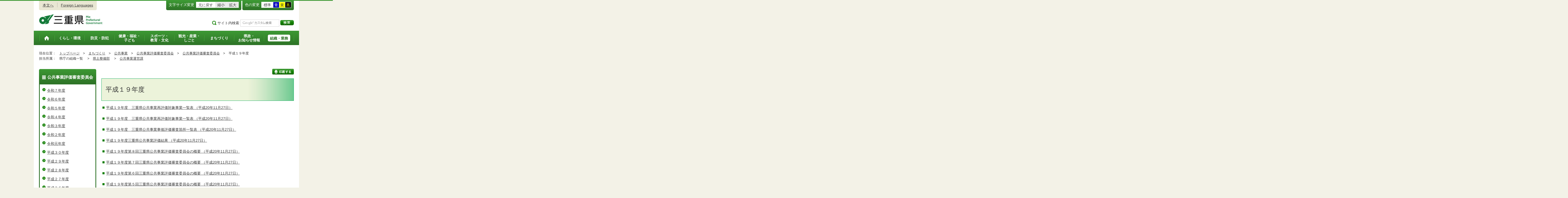

--- FILE ---
content_type: application/javascript
request_url: https://www.pref.mie.lg.jp/_Incapsula_Resource?SWJIYLWA=719d34d31c8e3a6e6fffd425f7e032f3&ns=1&cb=2017706082
body_size: 20376
content:
var _0x3504=['\x57\x4d\x4f\x2b\x77\x36\x6b\x3d','\x4c\x63\x4f\x56\x77\x70\x41\x3d','\x64\x30\x52\x74\x41\x38\x4f\x45\x77\x36\x73\x3d','\x77\x71\x55\x6f\x51\x77\x3d\x3d','\x4e\x73\x4f\x69\x77\x6f\x38\x3d','\x77\x6f\x41\x4a\x41\x63\x4b\x49\x66\x4d\x4b\x76','\x47\x63\x4b\x61\x77\x71\x49\x3d','\x41\x52\x63\x4a\x77\x72\x48\x43\x70\x4d\x4b\x31','\x77\x37\x33\x43\x6e\x47\x77\x3d','\x4e\x63\x4f\x34\x54\x51\x3d\x3d','\x57\x63\x4f\x76\x77\x72\x67\x3d','\x42\x31\x6e\x43\x72\x77\x3d\x3d','\x77\x36\x37\x43\x76\x55\x77\x3d','\x61\x73\x4f\x63\x77\x34\x37\x43\x72\x6d\x52\x34','\x77\x71\x64\x72\x57\x51\x3d\x3d','\x77\x34\x50\x44\x72\x43\x34\x3d','\x4a\x38\x4b\x4e\x77\x72\x6f\x3d','\x4e\x73\x4b\x34\x77\x34\x77\x64\x59\x73\x4f\x59','\x77\x70\x64\x41\x52\x51\x3d\x3d','\x43\x54\x73\x6d\x41\x38\x4b\x6a\x77\x36\x30\x3d','\x66\x32\x62\x44\x6b\x41\x3d\x3d','\x77\x72\x2f\x43\x76\x4d\x4b\x78','\x46\x38\x4f\x71\x77\x70\x39\x4e\x47\x41\x30\x3d','\x62\x6d\x68\x7a','\x77\x71\x34\x73\x53\x41\x3d\x3d','\x77\x37\x6a\x43\x72\x6b\x34\x3d','\x77\x6f\x63\x4a\x64\x67\x3d\x3d','\x4a\x63\x4b\x6c\x77\x36\x4d\x3d','\x54\x4d\x4f\x4c\x77\x72\x6a\x44\x6c\x4d\x4f\x6e\x77\x34\x45\x3d','\x66\x4d\x4f\x46\x52\x51\x3d\x3d','\x58\x73\x4b\x52\x77\x35\x41\x39\x64\x73\x4b\x75\x77\x72\x54\x44\x6f\x4d\x4b\x4f\x77\x36\x6f\x3d','\x77\x72\x31\x49\x52\x51\x3d\x3d','\x53\x73\x4f\x44\x61\x73\x4b\x58\x4b\x53\x54\x43\x67\x63\x4b\x68\x54\x41\x6b\x3d','\x77\x34\x62\x43\x6d\x57\x46\x4c\x77\x6f\x62\x44\x6b\x51\x3d\x3d','\x46\x42\x49\x6d\x43\x6a\x76\x44\x6e\x38\x4f\x72\x77\x70\x76\x44\x6b\x38\x4f\x44\x62\x57\x37\x44\x70\x38\x4f\x6d\x77\x35\x54\x43\x73\x38\x4b\x4a\x46\x4d\x4b\x70\x77\x70\x73\x74\x4b\x31\x52\x58\x77\x6f\x62\x43\x6a\x38\x4f\x48\x77\x34\x76\x43\x72\x4d\x4f\x64\x77\x71\x2f\x43\x6c\x67\x37\x43\x74\x73\x4b\x72\x77\x71\x50\x44\x73\x6b\x38\x45\x4b\x63\x4b\x35\x63\x57\x72\x44\x67\x77\x45\x6b\x77\x72\x7a\x44\x67\x73\x4b\x47\x48\x69\x33\x43\x6a\x6d\x4a\x77\x77\x37\x38\x66\x77\x34\x6a\x44\x6a\x63\x4f\x47\x77\x34\x2f\x43\x71\x7a\x4c\x44\x72\x41\x38\x3d','\x77\x71\x72\x44\x68\x33\x54\x44\x73\x68\x30\x67\x59\x77\x38\x48\x62\x51\x45\x3d','\x4a\x69\x41\x4a\x4a\x77\x6f\x3d','\x41\x41\x73\x55\x4d\x73\x4f\x71','\x4e\x6a\x38\x4b\x4a\x52\x66\x44\x76\x41\x3d\x3d','\x77\x36\x6e\x44\x69\x79\x7a\x44\x70\x31\x73\x3d','\x52\x63\x4f\x37\x77\x35\x6f\x3d','\x77\x37\x62\x44\x6e\x69\x37\x44\x71\x56\x73\x30','\x77\x35\x6e\x44\x68\x6a\x31\x37\x51\x73\x4f\x65','\x77\x34\x7a\x43\x6b\x33\x6e\x44\x68\x63\x4b\x36\x53\x4d\x4b\x49','\x77\x6f\x6f\x50\x42\x4d\x4b\x66\x52\x63\x4b\x55\x77\x71\x55\x3d','\x47\x4d\x4f\x6e\x77\x70\x42\x59\x4c\x52\x45\x3d','\x48\x6a\x59\x30\x42\x51\x3d\x3d','\x77\x71\x64\x4f\x51\x7a\x45\x6c\x77\x70\x41\x3d','\x50\x6b\x50\x44\x76\x63\x4b\x59\x77\x37\x39\x6e','\x59\x63\x4b\x50\x5a\x57\x37\x43\x67\x63\x4f\x52\x77\x71\x4c\x44\x71\x63\x4f\x37\x46\x55\x62\x43\x70\x31\x59\x55','\x43\x43\x2f\x44\x67\x51\x3d\x3d','\x63\x6e\x67\x55\x5a\x41\x59\x6f\x77\x72\x2f\x43\x6c\x63\x4f\x65\x77\x72\x6b\x54\x57\x6d\x38\x6f\x44\x73\x4f\x6f\x45\x7a\x31\x51\x51\x6b\x50\x44\x72\x41\x63\x57\x65\x43\x72\x43\x6e\x55\x34\x57\x77\x35\x6e\x44\x73\x38\x4f\x61\x49\x73\x4b\x44\x4f\x53\x58\x44\x6c\x68\x49\x62\x4e\x67\x3d\x3d','\x77\x70\x64\x62\x57\x6c\x68\x6c','\x54\x73\x4b\x67\x77\x37\x63\x3d','\x49\x38\x4f\x4c\x77\x35\x59\x3d','\x77\x34\x38\x63\x44\x57\x37\x43\x76\x38\x4b\x52\x5a\x63\x4f\x4b\x66\x46\x4a\x45\x49\x38\x4b\x6a\x77\x35\x7a\x44\x6e\x67\x72\x43\x70\x69\x63\x49\x62\x4d\x4f\x69\x4c\x46\x50\x43\x74\x38\x4f\x78\x77\x6f\x76\x44\x6d\x4d\x4b\x74\x48\x6d\x6a\x43\x71\x73\x4f\x46\x51\x63\x4b\x7a\x77\x6f\x66\x44\x72\x4d\x4f\x37\x57\x73\x4f\x69\x41\x77\x3d\x3d','\x77\x36\x76\x44\x68\x7a\x73\x3d','\x4a\x4d\x4b\x31\x77\x6f\x70\x71\x61\x54\x67\x3d','\x4c\x4d\x4b\x46\x77\x72\x30\x3d','\x66\x4d\x4f\x75\x77\x35\x6b\x3d','\x54\x63\x4b\x57\x77\x34\x45\x3d','\x77\x36\x6e\x44\x6f\x67\x59\x3d','\x77\x71\x72\x43\x71\x68\x74\x6f\x4e\x73\x4b\x58\x77\x71\x4c\x44\x71\x73\x4f\x47\x47\x4d\x4b\x77\x77\x37\x77\x6d\x62\x6c\x6e\x44\x67\x32\x74\x4a\x77\x72\x54\x44\x70\x51\x6b\x42\x57\x4d\x4b\x6b\x77\x35\x4e\x68\x77\x37\x63\x58\x4c\x38\x4f\x44\x63\x44\x54\x44\x72\x38\x4b\x46\x77\x36\x63\x77\x46\x57\x38\x33\x65\x41\x3d\x3d','\x48\x42\x73\x47','\x43\x4d\x4f\x70\x4a\x54\x6b\x32\x77\x70\x74\x47\x48\x67\x3d\x3d','\x77\x37\x7a\x43\x6a\x46\x6b\x3d','\x77\x36\x62\x43\x68\x6e\x66\x44\x6e\x73\x4b\x58\x65\x77\x3d\x3d','\x47\x58\x7a\x44\x72\x41\x3d\x3d','\x77\x36\x6e\x43\x69\x33\x6a\x44\x69\x38\x4b\x67\x66\x4d\x4b\x6d\x47\x73\x4b\x7a\x77\x35\x6b\x3d','\x5a\x47\x35\x57','\x50\x57\x6b\x46\x77\x36\x7a\x44\x6a\x6d\x4d\x3d','\x77\x36\x76\x43\x71\x31\x33\x44\x6a\x63\x4f\x54\x44\x79\x4c\x43\x72\x51\x3d\x3d','\x52\x63\x4f\x4d\x77\x72\x44\x44\x69\x41\x3d\x3d','\x57\x73\x4f\x65\x61\x63\x4b\x57\x48\x6a\x6b\x3d','\x77\x34\x59\x4a\x4c\x77\x3d\x3d','\x48\x77\x6b\x78','\x63\x48\x74\x74','\x49\x4d\x4f\x6e\x77\x71\x34\x3d','\x77\x37\x48\x43\x6d\x45\x30\x3d','\x4e\x6a\x55\x78','\x77\x35\x7a\x43\x6e\x48\x73\x3d','\x51\x38\x4f\x47\x77\x72\x66\x44\x67\x63\x4f\x53\x77\x35\x30\x3d','\x50\x38\x4b\x2b\x77\x72\x4e\x31\x63\x38\x4f\x42','\x4f\x45\x68\x6c\x46\x73\x4f\x67\x77\x36\x7a\x43\x6e\x32\x67\x3d','\x77\x72\x50\x43\x74\x7a\x4d\x3d','\x51\x63\x4f\x4b\x77\x71\x54\x43\x67\x52\x41\x3d','\x77\x70\x66\x44\x70\x33\x39\x6f\x62\x73\x4b\x2f','\x4f\x38\x4b\x4a\x77\x71\x49\x3d','\x63\x4d\x4f\x4e\x77\x71\x58\x43\x69\x41\x3d\x3d','\x77\x71\x78\x72\x54\x67\x3d\x3d','\x47\x53\x59\x6c\x41\x73\x4b\x57\x77\x36\x73\x3d','\x62\x4d\x4f\x77\x77\x72\x6f\x3d','\x77\x35\x54\x43\x67\x6b\x4e\x5a\x77\x35\x34\x4c\x77\x37\x52\x6a\x59\x73\x4b\x44','\x77\x37\x50\x43\x6b\x6c\x51\x3d','\x77\x6f\x62\x43\x6c\x68\x56\x58\x77\x71\x30\x59\x77\x71\x4e\x36\x47\x38\x4b\x4c\x77\x71\x4c\x44\x71\x38\x4b\x74\x48\x33\x64\x38\x77\x35\x45\x3d','\x4a\x73\x4b\x67\x77\x34\x45\x47\x56\x77\x3d\x3d','\x4f\x63\x4f\x50\x51\x54\x6f\x3d','\x50\x38\x4b\x75\x77\x71\x56\x53\x62\x73\x4f\x65\x63\x41\x3d\x3d','\x59\x63\x4f\x59\x77\x36\x51\x3d','\x77\x70\x7a\x44\x70\x32\x56\x62\x63\x38\x4b\x36\x5a\x41\x3d\x3d','\x50\x4d\x4f\x42\x77\x36\x67\x3d','\x55\x6d\x59\x54','\x57\x56\x38\x4e\x77\x72\x76\x43\x6c\x63\x4b\x6f\x77\x70\x72\x44\x6e\x63\x4b\x35\x4a\x41\x3d\x3d','\x55\x48\x46\x36\x63\x55\x6e\x44\x72\x33\x4c\x44\x6a\x4d\x4f\x35\x42\x73\x4b\x32','\x45\x78\x6a\x44\x6f\x77\x3d\x3d','\x4a\x69\x55\x48\x50\x51\x72\x44\x71\x77\x3d\x3d','\x77\x37\x2f\x43\x76\x6e\x67\x3d','\x77\x6f\x4e\x59\x54\x38\x4b\x54\x77\x70\x34\x41','\x77\x35\x54\x43\x68\x55\x31\x41\x77\x37\x51\x42','\x54\x31\x68\x30','\x77\x71\x4a\x7a\x58\x51\x3d\x3d','\x46\x47\x58\x43\x6f\x67\x3d\x3d','\x77\x71\x30\x6c\x77\x71\x6b\x3d','\x4c\x77\x78\x38\x45\x4d\x4f\x78\x77\x37\x66\x44\x6c\x6e\x6f\x3d','\x47\x58\x66\x43\x6e\x41\x3d\x3d','\x54\x4d\x4b\x6d\x64\x43\x4c\x43\x6e\x4d\x4f\x4e','\x53\x38\x4b\x6e\x49\x6a\x6e\x44\x71\x47\x45\x54\x77\x36\x37\x44\x72\x32\x6c\x6c\x57\x4d\x4f\x38\x4a\x47\x49\x43\x77\x6f\x37\x43\x6f\x73\x4f\x31\x58\x63\x4b\x53\x45\x6c\x74\x73\x48\x67\x4c\x44\x75\x73\x4b\x4d\x50\x4d\x4f\x4f\x77\x34\x2f\x43\x6b\x54\x4e\x37\x4f\x55\x63\x54\x55\x44\x41\x64','\x77\x72\x76\x43\x74\x73\x4b\x33','\x4d\x48\x38\x69','\x56\x73\x4b\x50\x77\x37\x77\x3d','\x77\x34\x62\x44\x6c\x6a\x46\x76\x51\x73\x4f\x45','\x52\x38\x4b\x7a\x77\x34\x45\x3d','\x50\x38\x4b\x64\x77\x71\x55\x3d','\x44\x30\x6e\x44\x74\x4d\x4b\x75\x77\x37\x4e\x6c\x77\x71\x42\x4b\x77\x37\x6e\x43\x69\x38\x4f\x33','\x64\x38\x4f\x48\x77\x70\x50\x44\x69\x30\x49\x53\x77\x34\x4d\x45','\x48\x73\x4f\x42\x57\x79\x7a\x44\x6a\x38\x4b\x42\x47\x6e\x4c\x43\x70\x73\x4b\x63\x77\x35\x63\x3d','\x77\x34\x37\x43\x6d\x57\x31\x5a\x77\x70\x58\x44\x6e\x73\x4f\x32\x77\x71\x45\x3d','\x77\x72\x4a\x7a\x53\x77\x3d\x3d','\x77\x70\x38\x70\x77\x71\x4d\x3d','\x50\x4d\x4f\x54\x77\x34\x34\x3d','\x45\x53\x73\x72','\x4a\x51\x44\x43\x6d\x6e\x34\x3d','\x77\x37\x6a\x43\x6f\x58\x72\x44\x72\x63\x4f\x49\x43\x79\x6b\x3d','\x51\x38\x4f\x70\x77\x71\x51\x3d','\x54\x38\x4f\x53\x42\x53\x50\x43\x69\x73\x4b\x50\x58\x47\x33\x44\x70\x73\x4b\x50\x77\x70\x50\x43\x76\x63\x4b\x46','\x77\x6f\x6a\x44\x73\x6e\x31\x6d\x62\x67\x3d\x3d','\x77\x72\x33\x44\x6c\x44\x4c\x43\x67\x4d\x4b\x78\x58\x4d\x4f\x70\x55\x4d\x4b\x45\x77\x34\x67\x67\x47\x73\x4f\x49\x77\x34\x6e\x44\x6d\x73\x4b\x6f\x77\x6f\x63\x4d\x77\x36\x5a\x5a\x77\x37\x48\x43\x6f\x63\x4b\x34\x56\x48\x33\x44\x73\x38\x4f\x34\x4e\x63\x4f\x49\x62\x38\x4b\x33\x77\x34\x55\x53\x77\x35\x76\x43\x68\x38\x4b\x4e\x77\x72\x49\x4a\x51\x33\x77\x3d','\x58\x4d\x4f\x57\x77\x72\x76\x44\x6c\x63\x4f\x53\x77\x34\x63\x3d','\x59\x4d\x4f\x58\x77\x70\x50\x44\x6a\x56\x45\x48','\x77\x70\x48\x44\x72\x58\x68\x68','\x77\x72\x67\x58\x62\x77\x3d\x3d','\x77\x6f\x68\x4f\x57\x46\x5a\x6c\x77\x37\x34\x3d','\x57\x4d\x4b\x42\x77\x35\x67\x38\x51\x63\x4b\x79','\x77\x36\x67\x4d\x77\x6f\x59\x3d','\x77\x34\x6a\x44\x76\x67\x38\x3d','\x59\x57\x66\x44\x6e\x52\x35\x6b\x55\x63\x4b\x68\x4c\x63\x4b\x7a','\x77\x34\x30\x7a\x4f\x41\x3d\x3d','\x77\x72\x4c\x44\x71\x47\x41\x3d','\x77\x71\x4c\x43\x73\x48\x7a\x44\x6a\x4d\x4f\x45','\x77\x70\x62\x43\x74\x67\x56\x6f\x41\x4d\x4b\x48','\x52\x73\x4f\x79\x77\x71\x38\x3d','\x47\x63\x4f\x51\x77\x34\x6f\x3d','\x77\x34\x66\x43\x74\x51\x70\x6a\x42\x38\x4b\x4b','\x46\x77\x6a\x44\x72\x4d\x4b\x76\x55\x73\x4b\x52','\x77\x35\x6e\x43\x6a\x6e\x63\x3d','\x77\x6f\x72\x43\x6a\x45\x4e\x48\x77\x36\x34\x42','\x57\x63\x4f\x43\x77\x72\x58\x44\x6b\x38\x4f\x44','\x42\x38\x4b\x56\x77\x36\x49\x3d','\x77\x70\x66\x44\x6a\x46\x63\x3d','\x4a\x31\x50\x43\x72\x54\x37\x43\x75\x73\x4b\x50\x77\x71\x44\x43\x76\x42\x41\x3d','\x77\x37\x50\x43\x6f\x57\x44\x44\x6e\x73\x4f\x56\x44\x67\x3d\x3d','\x65\x63\x4b\x5a\x62\x77\x3d\x3d','\x4e\x6c\x2f\x43\x68\x41\x3d\x3d','\x77\x34\x66\x43\x70\x67\x56\x72\x45\x63\x4b\x4a\x77\x37\x76\x44\x6f\x4d\x4f\x67\x46\x67\x3d\x3d','\x77\x35\x4d\x57\x4a\x41\x3d\x3d','\x50\x6c\x6a\x43\x70\x7a\x7a\x43\x71\x4d\x4b\x4f','\x4b\x79\x59\x4a','\x41\x6d\x72\x43\x67\x67\x3d\x3d','\x77\x70\x66\x44\x6e\x53\x70\x6b\x57\x67\x3d\x3d','\x77\x36\x76\x44\x68\x68\x45\x3d','\x42\x38\x4f\x68\x4d\x51\x3d\x3d','\x58\x46\x76\x44\x6f\x51\x3d\x3d','\x77\x6f\x41\x4e\x56\x67\x59\x52\x49\x63\x4f\x65\x5a\x67\x3d\x3d','\x45\x63\x4f\x4c\x57\x7a\x6a\x44\x6a\x38\x4b\x62','\x77\x6f\x70\x65\x59\x77\x3d\x3d','\x42\x4d\x4b\x5a\x77\x6f\x6b\x3d','\x51\x4d\x4f\x4e\x56\x44\x48\x44\x6c\x63\x4b\x63\x47\x7a\x48\x43\x74\x38\x4b\x46\x77\x34\x54\x43\x72\x63\x4f\x46\x4b\x57\x64\x4e','\x56\x58\x7a\x44\x74\x77\x3d\x3d','\x77\x6f\x4d\x34\x77\x70\x6f\x3d','\x47\x6e\x7a\x44\x72\x77\x3d\x3d','\x58\x38\x4f\x50\x77\x71\x7a\x44\x67\x63\x4f\x50\x77\x35\x76\x44\x74\x4d\x4f\x42\x45\x46\x39\x67\x77\x6f\x48\x43\x73\x63\x4f\x61\x77\x72\x50\x43\x69\x38\x4b\x47','\x44\x63\x4b\x46\x77\x6f\x4d\x7a\x41\x63\x4b\x39\x77\x36\x48\x44\x75\x63\x4f\x38','\x48\x31\x62\x44\x74\x73\x4b\x30\x77\x37\x4d\x3d','\x47\x38\x4f\x44\x45\x41\x3d\x3d','\x77\x35\x72\x44\x6e\x79\x70\x76\x58\x38\x4f\x43\x77\x70\x6f\x3d','\x77\x36\x59\x6c\x77\x6f\x77\x33\x47\x63\x4b\x64','\x52\x38\x4f\x2b\x77\x34\x35\x44\x61\x41\x58\x44\x75\x4d\x4f\x38\x77\x35\x45\x3d','\x4f\x38\x4b\x67\x77\x6f\x68\x6b\x61\x51\x3d\x3d','\x4d\x4d\x4f\x34\x77\x34\x77\x6e\x77\x71\x50\x43\x74\x32\x37\x43\x6c\x51\x3d\x3d','\x77\x34\x54\x44\x6e\x48\x39\x74\x54\x73\x4f\x59\x77\x6f\x78\x54\x54\x30\x67\x53\x4a\x77\x3d\x3d','\x4d\x38\x4f\x71\x66\x41\x3d\x3d','\x47\x55\x6a\x44\x76\x73\x4b\x34\x77\x36\x46\x2b\x77\x72\x74\x4d\x77\x36\x6b\x3d','\x4e\x32\x55\x48\x77\x36\x37\x44\x6c\x47\x70\x62\x65\x31\x6b\x35\x50\x38\x4f\x34\x77\x70\x72\x44\x6c\x46\x6a\x44\x6d\x4d\x4b\x57\x77\x37\x38\x6b\x54\x30\x59\x3d','\x47\x43\x45\x52','\x64\x4d\x4b\x69\x5a\x58\x2f\x44\x71\x67\x3d\x3d','\x4f\x54\x55\x4c\x4b\x51\x72\x44\x73\x51\x3d\x3d','\x77\x35\x6e\x44\x67\x7a\x4e\x68\x51\x67\x3d\x3d','\x4a\x38\x4f\x5a\x43\x67\x3d\x3d','\x77\x36\x54\x44\x74\x78\x59\x3d','\x54\x63\x4b\x56\x77\x34\x51\x6f\x58\x4d\x4b\x76\x77\x71\x4d\x3d','\x77\x34\x6e\x43\x6b\x45\x67\x3d','\x77\x35\x72\x43\x6b\x48\x70\x4c\x77\x70\x76\x44\x6c\x38\x4f\x4d\x77\x72\x59\x41\x4d\x56\x73\x4e\x77\x6f\x35\x6f\x77\x37\x6a\x43\x73\x43\x62\x44\x68\x73\x4b\x30\x77\x70\x42\x64\x5a\x46\x37\x43\x6f\x57\x6b\x52\x4a\x69\x4a\x4c\x64\x52\x58\x43\x70\x73\x4f\x56\x52\x51\x3d\x3d','\x4b\x54\x44\x43\x67\x41\x3d\x3d','\x77\x37\x2f\x43\x74\x67\x2f\x44\x68\x52\x31\x2b\x5a\x51\x3d\x3d','\x4a\x63\x4b\x6c\x77\x35\x34\x48','\x48\x63\x4f\x73\x77\x70\x70\x61\x49\x54\x62\x43\x72\x41\x3d\x3d','\x41\x45\x50\x44\x74\x4d\x4b\x36\x77\x37\x4e\x2f','\x77\x35\x41\x30\x41\x51\x3d\x3d','\x64\x38\x4b\x2b\x66\x48\x48\x44\x74\x32\x70\x6e\x77\x71\x54\x44\x6f\x55\x77\x32\x52\x38\x4f\x6b\x64\x7a\x63\x4c\x77\x37\x62\x44\x73\x38\x4f\x2b\x44\x63\x4b\x41\x66\x52\x34\x73\x48\x45\x48\x43\x71\x63\x4b\x55\x62\x63\x4b\x4d\x77\x6f\x72\x44\x69\x79\x56\x71\x41\x6c\x38\x3d','\x4e\x38\x4b\x39\x77\x37\x34\x3d','\x77\x34\x34\x35\x47\x45\x58\x44\x73\x63\x4b\x35','\x5a\x6e\x46\x79','\x44\x54\x66\x44\x74\x77\x3d\x3d','\x59\x38\x4f\x4f\x77\x6f\x54\x44\x6d\x55\x77\x62\x77\x37\x6b\x54\x56\x73\x4b\x42\x77\x70\x51\x3d','\x77\x36\x72\x44\x6c\x7a\x58\x44\x71\x55\x59\x79\x49\x77\x3d\x3d','\x77\x71\x63\x50\x77\x71\x78\x66\x77\x36\x4e\x52','\x77\x70\x77\x61\x77\x6f\x41\x3d','\x61\x4d\x4b\x6a\x56\x41\x3d\x3d','\x4c\x79\x77\x47\x4d\x77\x35\x78','\x77\x70\x6b\x62\x77\x72\x45\x3d','\x77\x35\x49\x77\x41\x30\x58\x44\x72\x4d\x4b\x2f\x77\x72\x41\x49\x77\x70\x77\x75\x77\x72\x66\x44\x70\x63\x4b\x64\x77\x6f\x7a\x44\x71\x79\x37\x44\x75\x63\x4f\x58\x77\x6f\x4c\x44\x75\x38\x4b\x52','\x4c\x4d\x4f\x73\x77\x71\x62\x44\x73\x42\x52\x49','\x52\x73\x4f\x43\x77\x70\x67\x3d','\x49\x6c\x48\x43\x76\x44\x7a\x43\x74\x63\x4b\x49\x77\x70\x48\x43\x76\x41\x77\x49\x77\x36\x55\x76\x53\x48\x6f\x38\x77\x35\x39\x52\x4b\x51\x2f\x44\x68\x63\x4b\x39\x56\x54\x2f\x44\x73\x53\x33\x44\x6b\x67\x3d\x3d','\x5a\x63\x4f\x52\x77\x34\x48\x43\x75\x31\x46\x6b','\x46\x38\x4f\x77\x77\x70\x4d\x3d','\x50\x73\x4f\x58\x66\x67\x3d\x3d','\x77\x72\x74\x48\x57\x44\x45\x34\x77\x70\x62\x44\x6a\x73\x4b\x4a\x77\x37\x62\x44\x70\x67\x41\x3d','\x4e\x45\x6a\x43\x70\x7a\x6a\x43\x71\x4d\x4b\x50\x77\x71\x48\x43\x74\x77\x3d\x3d','\x4a\x4d\x4f\x73\x77\x72\x37\x44\x76\x67\x4e\x46\x77\x70\x58\x43\x6e\x4d\x4b\x72\x41\x51\x3d\x3d','\x66\x4d\x4f\x48\x77\x34\x72\x43\x72\x6d\x52\x72\x59\x4d\x4f\x48\x77\x72\x67\x3d','\x4e\x79\x77\x62\x49\x41\x3d\x3d','\x77\x36\x4c\x43\x75\x51\x6e\x44\x6a\x41\x42\x46','\x77\x70\x6b\x4e\x5a\x78\x73\x50\x4c\x51\x3d\x3d','\x77\x37\x76\x43\x6f\x58\x33\x44\x6b\x73\x4f\x56\x43\x54\x77\x3d','\x77\x70\x35\x50\x5a\x77\x3d\x3d','\x77\x71\x4d\x73\x54\x77\x3d\x3d','\x77\x70\x4a\x4f\x64\x51\x3d\x3d','\x77\x36\x6b\x79\x77\x6f\x38\x3d','\x77\x71\x52\x4d\x51\x51\x3d\x3d','\x77\x35\x6c\x49\x56\x31\x39\x2f\x77\x37\x6e\x44\x74\x63\x4f\x70\x77\x71\x33\x43\x71\x73\x4b\x38\x77\x70\x37\x43\x73\x63\x4b\x36\x62\x63\x4f\x4f','\x49\x63\x4b\x2f\x77\x37\x34\x62\x55\x63\x4f\x46\x4b\x38\x4f\x75','\x51\x63\x4f\x6e\x77\x72\x34\x3d','\x54\x4d\x4f\x54\x59\x73\x4b\x57\x48\x6a\x67\x3d','\x4c\x78\x67\x51\x4f\x73\x4f\x30\x77\x34\x2f\x43\x6e\x4d\x4f\x57\x63\x6a\x2f\x43\x6b\x4d\x4b\x30\x57\x55\x6e\x43\x73\x38\x4f\x79','\x77\x70\x55\x41\x44\x4d\x4b\x50\x57\x41\x3d\x3d','\x77\x35\x50\x43\x6d\x48\x50\x44\x68\x4d\x4b\x74\x64\x51\x3d\x3d','\x77\x36\x54\x43\x67\x6d\x2f\x44\x6b\x4d\x4b\x45\x63\x73\x4b\x32\x45\x4d\x4b\x41\x77\x6f\x4e\x71\x52\x63\x4f\x4f\x77\x36\x4c\x43\x6b\x4d\x4f\x71\x77\x70\x51\x3d','\x4e\x73\x4f\x6f\x77\x71\x54\x44\x6f\x67\x55\x3d','\x77\x6f\x35\x4e\x55\x63\x4b\x36\x77\x6f\x73\x46\x77\x70\x77\x3d','\x77\x35\x6e\x43\x69\x31\x52\x43\x77\x37\x6f\x46\x77\x36\x52\x70\x55\x63\x4f\x5a\x77\x36\x62\x44\x75\x38\x4f\x75\x42\x43\x78\x75\x77\x70\x64\x31\x4b\x42\x33\x44\x67\x73\x4f\x54\x45\x48\x7a\x44\x6b\x4d\x4f\x69\x4e\x51\x3d\x3d','\x49\x4d\x4f\x77\x77\x34\x77\x33\x77\x71\x67\x3d','\x77\x6f\x5a\x63\x65\x51\x3d\x3d','\x4d\x4d\x4f\x6c\x77\x72\x33\x44\x73\x41\x6c\x4f\x77\x72\x49\x3d','\x65\x47\x7a\x44\x6c\x78\x78\x32\x55\x41\x3d\x3d','\x4f\x7a\x45\x54\x4a\x78\x6e\x44\x75\x4d\x4f\x59\x77\x72\x7a\x44\x71\x4d\x4b\x6e\x56\x6b\x37\x44\x69\x38\x4f\x63\x77\x37\x33\x43\x6a\x4d\x4b\x71\x4b\x77\x3d\x3d','\x5a\x63\x4f\x44\x77\x70\x33\x44\x69\x30\x41\x3d','\x77\x70\x4d\x4e\x41\x63\x4b\x4f\x57\x38\x4b\x30\x77\x72\x48\x44\x6c\x51\x3d\x3d','\x4f\x7a\x45\x54\x4a\x78\x6e\x44\x75\x4d\x4f\x59\x77\x72\x7a\x44\x71\x4d\x4b\x6e\x55\x55\x66\x44\x69\x4d\x4f\x4d\x77\x36\x6e\x43\x69\x73\x4b\x75\x49\x38\x4b\x49','\x5a\x4d\x4f\x48\x77\x70\x50\x44\x6d\x6c\x63\x63\x77\x35\x41\x54\x58\x41\x3d\x3d','\x54\x38\x4b\x2f\x64\x79\x58\x43\x6a\x73\x4f\x51\x77\x72\x50\x44\x70\x51\x3d\x3d','\x4a\x54\x77\x51\x4b\x52\x66\x44\x74\x38\x4f\x7a\x77\x72\x62\x44\x6f\x73\x4f\x39\x51\x30\x7a\x44\x6e\x73\x4f\x42\x77\x37\x54\x43\x6a\x63\x4b\x72','\x4c\x55\x58\x44\x72\x73\x4b\x30\x77\x37\x46\x79\x77\x6f\x31\x6d\x77\x36\x2f\x43\x6a\x73\x4f\x67\x46\x77\x49\x3d','\x59\x73\x4b\x71\x59\x47\x58\x44\x71\x6e\x63\x3d','\x49\x6a\x55\x48\x4a\x52\x66\x44\x72\x63\x4f\x35\x77\x6f\x48\x44\x6c\x67\x3d\x3d','\x4c\x63\x4b\x6f\x77\x6f\x31\x2b\x61\x53\x4d\x3d','\x49\x73\x4f\x65\x58\x54\x37\x44\x6c\x63\x4b\x48\x41\x48\x77\x3d','\x77\x36\x38\x34\x77\x6f\x73\x6a\x47\x63\x4b\x47','\x4e\x73\x4b\x78\x77\x34\x45\x44\x63\x38\x4f\x45\x4a\x4d\x4f\x6e\x77\x70\x73\x78\x77\x71\x59\x3d','\x48\x68\x58\x44\x71\x38\x4b\x37\x55\x73\x4b\x4b','\x64\x30\x52\x2b\x48\x73\x4f\x6f\x77\x37\x6f\x3d','\x77\x34\x2f\x44\x69\x7a\x5a\x37\x51\x73\x4f\x66','\x46\x55\x66\x44\x74\x4d\x4b\x35\x77\x36\x4a\x76','\x43\x56\x37\x44\x73\x38\x4b\x75\x77\x37\x4e\x6b','\x77\x70\x58\x43\x6f\x77\x35\x39\x46\x51\x3d\x3d','\x4d\x43\x67\x4d\x50\x51\x72\x44\x71\x67\x3d\x3d','\x51\x4d\x4f\x54\x77\x71\x73\x3d','\x77\x71\x34\x53\x77\x71\x74\x4c\x77\x36\x4e\x4b','\x77\x37\x6e\x43\x67\x6e\x2f\x44\x6d\x4d\x4b\x52\x65\x67\x3d\x3d','\x77\x70\x2f\x43\x71\x77\x4a\x38\x41\x4d\x4b\x63','\x77\x6f\x49\x57\x42\x63\x4b\x4a\x55\x73\x4b\x32\x77\x71\x72\x44\x6a\x55\x55\x3d','\x77\x35\x58\x43\x69\x48\x76\x44\x68\x73\x4b\x72\x61\x63\x4b\x71\x4a\x4d\x4b\x4f\x54\x7a\x35\x33','\x4a\x6a\x45\x42\x4a\x77\x35\x71','\x77\x37\x30\x44\x47\x45\x76\x44\x6f\x73\x4b\x35\x77\x70\x73\x41\x77\x6f\x55\x6f\x77\x36\x38\x3d','\x4d\x73\x4f\x4f\x45\x7a\x38\x32\x77\x6f\x55\x3d','\x45\x4d\x4f\x74\x77\x70\x4e\x2b\x4c\x41\x33\x43\x70\x63\x4f\x74\x77\x6f\x54\x43\x71\x73\x4f\x38\x46\x38\x4f\x6a','\x57\x38\x4b\x38\x65\x78\x44\x43\x6e\x63\x4f\x4c\x77\x71\x37\x44\x70\x63\x4f\x71\x50\x6c\x7a\x43\x72\x55\x73\x49\x54\x31\x48\x43\x70\x63\x4b\x75\x77\x35\x48\x43\x75\x58\x48\x43\x6c\x38\x4b\x30','\x77\x34\x63\x6b\x48\x31\x48\x44\x73\x63\x4b\x69','\x53\x31\x72\x44\x6e\x42\x64\x6e\x56\x73\x4b\x6d\x50\x63\x4b\x36\x53\x38\x4b\x70\x5a\x78\x76\x44\x76\x6e\x48\x44\x6f\x4d\x4f\x56\x77\x71\x73\x68\x77\x71\x4e\x39\x54\x67\x3d\x3d','\x77\x37\x72\x43\x76\x47\x66\x44\x69\x73\x4f\x56\x46\x51\x3d\x3d','\x77\x70\x41\x4e\x5a\x67\x63\x4f\x4c\x63\x4f\x65\x64\x63\x4b\x36\x53\x30\x4c\x43\x69\x79\x64\x43\x77\x36\x34\x4b\x77\x72\x37\x44\x75\x32\x31\x2f\x77\x72\x58\x44\x73\x73\x4b\x70\x4d\x73\x4f\x53\x4d\x4d\x4b\x76\x77\x72\x5a\x77\x77\x72\x6f\x3d','\x44\x6c\x4d\x63\x77\x36\x37\x44\x6d\x47\x39\x45\x64\x77\x38\x31\x50\x73\x4b\x48\x77\x70\x7a\x44\x6d\x55\x37\x44\x6c\x4d\x4b\x41\x77\x36\x49\x56\x54\x45\x77\x3d','\x47\x63\x4f\x42\x56\x69\x72\x44\x6c\x73\x4b\x57\x41\x57\x58\x44\x76\x4d\x4f\x58\x77\x34\x62\x43\x70\x63\x4f\x54\x46\x33\x4a\x62\x43\x30\x45\x75\x46\x31\x44\x43\x70\x67\x33\x43\x6a\x6c\x38\x41\x56\x73\x4b\x64\x77\x70\x77\x71\x65\x68\x51\x38\x77\x35\x5a\x6e\x55\x63\x4b\x67','\x77\x70\x68\x46\x59\x78\x51\x4a\x77\x35\x6b\x3d','\x77\x35\x41\x42\x59\x52\x45\x38\x4b\x63\x4f\x44\x5a\x63\x4f\x2b\x63\x6e\x48\x43\x6e\x54\x46\x56\x77\x37\x34\x58\x77\x71\x66\x44\x71\x32\x42\x37\x77\x6f\x6e\x44\x6d\x38\x4b\x47\x4c\x63\x4f\x59\x4a\x73\x4b\x33\x77\x72\x59\x3d','\x77\x70\x39\x50\x54\x73\x4b\x58\x77\x6f\x38\x62\x77\x6f\x72\x43\x76\x4d\x4b\x47\x58\x38\x4f\x45\x77\x6f\x64\x6b\x47\x63\x4f\x53','\x53\x73\x4f\x62\x77\x72\x44\x44\x6c\x63\x4f\x53\x77\x34\x59\x3d','\x77\x35\x50\x43\x6d\x47\x2f\x44\x6b\x38\x4b\x72\x61\x4d\x4b\x41','\x64\x4d\x4f\x4f\x77\x70\x37\x44\x6e\x45\x51\x5a\x77\x6f\x67\x45\x53\x38\x4b\x45\x77\x35\x7a\x44\x6f\x73\x4b\x46\x64\x67\x3d\x3d','\x63\x56\x52\x6c\x41\x73\x4f\x78\x77\x36\x77\x3d','\x77\x72\x6c\x4f\x58\x43\x4d\x34\x77\x6f\x72\x44\x74\x41\x3d\x3d','\x4a\x38\x4f\x6c\x77\x71\x66\x44\x74\x51\x46\x4d\x77\x36\x2f\x43\x6c\x63\x4b\x70\x43\x38\x4f\x45\x77\x72\x6b\x45\x63\x51\x3d\x3d','\x4a\x38\x4f\x45\x46\x53\x38\x6e\x77\x6f\x56\x44','\x77\x37\x33\x43\x6d\x57\x31\x74\x77\x6f\x48\x44\x69\x73\x4f\x32\x77\x72\x34\x61\x4b\x52\x38\x3d','\x77\x36\x2f\x43\x6d\x33\x44\x44\x69\x73\x4b\x58\x59\x41\x3d\x3d','\x77\x37\x67\x6c\x77\x70\x4d\x6c\x42\x4d\x4b\x48\x77\x70\x7a\x44\x6e\x6e\x77\x35\x47\x45\x77\x51','\x4f\x47\x58\x44\x75\x77\x3d\x3d','\x77\x34\x33\x44\x6e\x7a\x42\x71\x56\x38\x4f\x41\x77\x72\x31\x56\x55\x6c\x4a\x41\x64\x4d\x4b\x65\x4a\x42\x44\x43\x6c\x63\x4f\x76\x42\x41\x3d\x3d','\x77\x72\x31\x4b\x51\x53\x4d\x30','\x47\x43\x63\x78','\x77\x70\x4e\x43\x57\x46\x56\x2b\x77\x36\x48\x43\x72\x38\x4b\x39\x77\x71\x66\x43\x6a\x38\x4b\x70\x77\x6f\x44\x43\x72\x63\x4b\x31\x66\x73\x4b\x44\x61\x41\x3d\x3d','\x48\x44\x49\x72\x42\x4d\x4b\x48','\x4a\x6c\x4c\x43\x6d\x69\x2f\x43\x72\x73\x4b\x50\x77\x71\x44\x43\x76\x67\x3d\x3d','\x52\x38\x4f\x4b\x66\x63\x4b\x4d\x44\x53\x72\x43\x6b\x63\x4b\x72\x66\x31\x4e\x73\x5a\x46\x34\x76\x77\x72\x68\x52\x77\x34\x50\x44\x70\x41\x3d\x3d','\x57\x73\x4b\x72\x66\x79\x4c\x43\x6e\x4d\x4f\x4d','\x49\x38\x4f\x35\x77\x72\x33\x44\x6c\x41\x78\x42\x77\x72\x4c\x43\x6c\x67\x3d\x3d','\x77\x37\x54\x44\x6d\x6a\x62\x44\x70\x30\x67\x39\x4a\x42\x78\x41\x50\x31\x39\x34\x62\x6b\x50\x44\x6f\x51\x3d\x3d','\x77\x6f\x46\x54\x58\x30\x4a\x6c\x77\x36\x55\x3d','\x4c\x44\x6f\x4c\x4a\x41\x38\x3d','\x77\x70\x54\x43\x73\x68\x31\x6d\x45\x38\x4b\x4f\x77\x36\x62\x44\x6f\x63\x4f\x33\x58\x4d\x4b\x31\x77\x36\x55\x2b\x4e\x77\x2f\x44\x6c\x6d\x6b\x58\x77\x36\x6a\x44\x76\x51\x3d\x3d','\x77\x37\x7a\x43\x71\x32\x44\x44\x6c\x38\x4f\x45\x42\x54\x6a\x43\x6f\x38\x4f\x49\x77\x71\x6f\x3d','\x47\x73\x4f\x6a\x77\x6f\x68\x57\x50\x68\x6a\x43\x76\x73\x4f\x76\x77\x70\x66\x44\x73\x4d\x4f\x35\x47\x63\x4f\x6a\x43\x52\x6b\x51\x77\x35\x30\x76\x48\x4d\x4f\x73\x42\x6b\x37\x43\x71\x41\x3d\x3d','\x46\x77\x44\x43\x67\x6d\x35\x51','\x54\x38\x4b\x6a\x59\x51\x3d\x3d','\x51\x38\x4f\x43\x77\x72\x66\x44\x67\x63\x4f\x54\x77\x35\x54\x44\x6a\x4d\x4f\x42','\x41\x38\x4b\x70\x77\x72\x74\x6a\x5a\x4d\x4f\x48\x4f\x78\x4a\x42\x49\x73\x4b\x65\x43\x48\x46\x63\x62\x52\x51\x79\x41\x6c\x70\x64\x77\x34\x67\x4e\x51\x4d\x4b\x6b\x61\x4d\x4b\x77','\x77\x70\x4a\x4b\x57\x6b\x52\x30','\x46\x52\x6a\x44\x72\x38\x4b\x71\x51\x38\x4b\x4c\x77\x6f\x73\x3d','\x4a\x38\x4b\x75\x77\x71\x68\x31','\x53\x6d\x74\x51\x58\x6e\x6a\x44\x6a\x6b\x63\x3d','\x49\x6a\x6b\x4c\x4b\x68\x48\x44\x72\x73\x4b\x43\x77\x72\x7a\x44\x72\x38\x4f\x39\x51\x31\x44\x44\x76\x63\x4f\x42\x77\x37\x2f\x43\x6c\x38\x4b\x77\x65\x38\x4f\x48\x77\x37\x38\x3d','\x41\x73\x4f\x6a\x77\x70\x4a\x4b\x50\x41\x3d\x3d','\x77\x71\x50\x43\x6c\x63\x4b\x48','\x77\x70\x73\x58\x63\x52\x63\x52\x48\x38\x4f\x5a\x5a\x63\x4f\x67\x66\x41\x3d\x3d','\x54\x57\x4d\x32\x77\x34\x67\x48\x77\x71\x6c\x4c\x45\x63\x4f\x4b\x77\x37\x62\x43\x76\x30\x6b\x4f\x77\x36\x54\x43\x6c\x4d\x4f\x42\x77\x37\x33\x44\x73\x73\x4f\x6c\x77\x6f\x48\x43\x72\x41\x3d\x3d','\x47\x69\x4d\x77','\x41\x31\x50\x44\x72\x73\x4b\x34\x77\x37\x56\x66\x77\x72\x42\x41\x77\x36\x72\x43\x6a\x4d\x4f\x78','\x77\x70\x51\x49\x44\x73\x4b\x65\x55\x73\x4b\x73\x77\x36\x33\x44\x72\x30\x33\x43\x74\x63\x4f\x68\x49\x44\x78\x4b\x77\x36\x58\x43\x73\x73\x4b\x76\x57\x63\x4b\x6a\x77\x35\x41\x53\x77\x34\x4e\x73\x4a\x33\x48\x43\x6f\x53\x54\x43\x6b\x67\x3d\x3d','\x77\x70\x37\x44\x75\x6e\x68\x38\x62\x73\x4b\x6b','\x77\x72\x4e\x4f\x56\x48\x5a\x64\x77\x34\x54\x44\x70\x4d\x4b\x6e\x77\x71\x7a\x43\x75\x63\x4b\x76\x77\x70\x76\x43\x71\x73\x4b\x38\x57\x73\x4f\x45\x4c\x32\x6a\x44\x73\x6d\x42\x55','\x50\x38\x4b\x35\x77\x6f\x70\x70\x63\x69\x66\x44\x6c\x51\x46\x30\x44\x4d\x4f\x4e\x61\x58\x72\x43\x6e\x30\x5a\x6c\x77\x71\x64\x6c\x77\x34\x31\x76\x57\x31\x44\x43\x69\x38\x4b\x77\x77\x71\x4e\x4e\x51\x63\x4f\x68\x45\x77\x3d\x3d','\x77\x34\x48\x43\x69\x30\x35\x65\x77\x37\x67\x3d','\x4c\x38\x4b\x6b\x77\x72\x39\x31\x63\x38\x4f\x42\x59\x42\x70\x51\x4e\x4d\x4b\x66','\x4e\x52\x59\x31\x4a\x38\x4f\x68\x77\x34\x66\x43\x68\x73\x4f\x65','\x4c\x6b\x6e\x44\x74\x63\x4b\x78\x77\x36\x4a\x32\x77\x72\x73\x42\x77\x37\x6e\x43\x6e\x63\x4f\x31\x45\x52\x6c\x43\x77\x6f\x31\x35\x77\x70\x4d\x6e\x59\x73\x4f\x49\x77\x6f\x6b\x32\x43\x56\x30\x2b\x45\x44\x56\x61\x53\x73\x4f\x74\x65\x63\x4f\x6b\x66\x38\x4f\x33\x50\x67\x6a\x44\x76\x38\x4b\x4a\x57\x78\x44\x43\x69\x67\x58\x43\x6c\x78\x64\x73\x77\x72\x76\x43\x76\x38\x4f\x6b\x77\x6f\x6e\x43\x70\x38\x4f\x79\x77\x6f\x45\x6b\x51\x73\x4b\x56\x77\x72\x63\x39\x77\x70\x77\x4d\x51\x73\x4f\x65\x54\x46\x54\x44\x68\x63\x4b\x6d\x5a\x68\x44\x43\x6e\x73\x4b\x73\x61\x51\x56\x2b\x77\x37\x67\x4e\x59\x63\x4f\x42\x61\x68\x5a\x65\x4a\x38\x4b\x53\x77\x34\x6c\x78\x4e\x77\x3d\x3d','\x77\x6f\x7a\x43\x73\x67\x64\x36\x45\x51\x3d\x3d','\x49\x4d\x4f\x42\x77\x70\x38\x3d','\x77\x34\x2f\x43\x74\x54\x45\x3d','\x77\x35\x63\x79\x45\x6b\x66\x44\x6f\x38\x4b\x34\x77\x6f\x45\x49\x77\x6f\x41\x3d','\x77\x70\x6c\x59\x55\x38\x4b\x48\x77\x6f\x4d\x48\x77\x70\x66\x44\x6f\x51\x3d\x3d','\x54\x47\x38\x71\x77\x35\x38\x42\x77\x72\x45\x4c\x44\x51\x3d\x3d','\x4c\x53\x59\x4d\x4d\x51\x3d\x3d','\x77\x35\x50\x43\x68\x55\x46\x65\x77\x37\x41\x42\x77\x37\x35\x79\x44\x63\x4b\x54\x77\x37\x6e\x44\x74\x4d\x4f\x75\x44\x69\x42\x75\x77\x70\x41\x57\x4b\x78\x7a\x44\x69\x51\x3d\x3d','\x50\x73\x4b\x78\x77\x6f\x68\x34\x65\x41\x3d\x3d','\x77\x37\x4c\x43\x74\x77\x6a\x44\x6c\x51\x68\x55\x62\x63\x4b\x50\x4f\x73\x4f\x31\x4a\x38\x4b\x62','\x59\x73\x4b\x6b\x61\x48\x72\x43\x73\x48\x42\x58\x77\x70\x4c\x44\x72\x55\x70\x69\x51\x4d\x4f\x74\x4f\x33\x74\x64\x77\x35\x58\x44\x73\x4d\x4b\x77\x41\x38\x4b\x48\x4e\x51\x3d\x3d','\x64\x4d\x4f\x58\x77\x6f\x58\x43\x6c\x42\x74\x6f\x64\x4d\x4b\x56','\x77\x70\x6f\x44\x63\x78\x73\x45\x4b\x63\x4f\x45\x62\x73\x4f\x6d\x4f\x6e\x37\x43\x6b\x79\x78\x4f\x77\x36\x38\x62\x77\x71\x50\x44\x70\x47\x64\x6a\x77\x34\x54\x44\x73\x38\x4b\x2b\x4e\x41\x3d\x3d','\x64\x73\x4f\x5a\x77\x72\x72\x43\x6c\x51\x77\x3d','\x77\x6f\x64\x45\x57\x46\x39\x30\x77\x37\x58\x44\x74\x63\x4b\x67\x77\x71\x66\x43\x73\x67\x3d\x3d','\x49\x45\x6e\x43\x76\x51\x3d\x3d','\x5a\x4d\x4f\x64\x77\x71\x44\x43\x69\x51\x70\x6b\x54\x73\x4b\x4c\x77\x34\x6a\x44\x75\x67\x3d\x3d','\x77\x34\x51\x70\x47\x45\x48\x44\x73\x63\x4b\x34\x77\x6f\x41\x44','\x77\x6f\x6a\x44\x6f\x57\x4e\x71\x66\x38\x4b\x35\x4c\x38\x4f\x33\x77\x72\x48\x43\x72\x77\x45\x63','\x4f\x73\x4b\x71\x77\x72\x31\x7a\x59\x67\x3d\x3d','\x49\x73\x4b\x35\x77\x34\x6b\x62\x53\x77\x3d\x3d','\x77\x72\x67\x4a\x77\x72\x42\x64\x77\x37\x4a\x58\x77\x37\x72\x43\x69\x4d\x4f\x65\x54\x45\x64\x54\x5a\x67\x3d\x3d','\x4a\x32\x30\x48\x77\x37\x37\x44\x6e\x77\x3d\x3d','\x77\x71\x4d\x50\x77\x71\x74\x66\x77\x37\x39\x4e','\x77\x70\x2f\x43\x76\x41\x70\x2f\x48\x51\x3d\x3d','\x4e\x47\x4d\x4b\x77\x37\x76\x44\x6b\x31\x52\x67\x65\x77\x73\x35\x4b\x73\x4b\x68\x77\x72\x76\x44\x6b\x6c\x58\x44\x6a\x67\x3d\x3d','\x77\x70\x2f\x43\x76\x41\x70\x2f\x48\x63\x4b\x77\x77\x37\x66\x44\x74\x73\x4f\x78\x4f\x38\x4b\x34\x77\x37\x77\x2f\x4d\x67\x38\x3d','\x5a\x63\x4f\x41\x77\x72\x2f\x43\x6b\x78\x31\x79','\x77\x34\x2f\x43\x6b\x31\x68\x4a\x77\x70\x44\x44\x75\x38\x4f\x68\x77\x72\x77\x50\x4e\x67\x4d\x50\x77\x71\x5a\x30\x77\x36\x7a\x43\x71\x53\x6e\x44\x67\x63\x4b\x4d\x77\x70\x46\x6c\x4e\x67\x3d\x3d','\x4e\x43\x41\x47\x4d\x42\x56\x75\x77\x71\x4c\x43\x6f\x63\x4b\x6c\x77\x6f\x46\x6a\x59\x78\x51\x4c\x66\x4d\x4b\x55\x4c\x6c\x38\x31','\x4d\x38\x4f\x70\x77\x34\x6b\x78\x77\x72\x6e\x43\x70\x51\x3d\x3d','\x4a\x47\x2f\x44\x6e\x73\x4b\x5a\x77\x34\x4a\x5a\x77\x6f\x70\x71\x77\x34\x48\x43\x70\x63\x4f\x57\x4a\x77\x3d\x3d','\x52\x38\x4f\x4b\x66\x63\x4b\x4d\x44\x53\x72\x43\x6b\x63\x4b\x72\x66\x31\x4e\x69\x66\x55\x59\x4a\x77\x6f\x42\x4a\x77\x34\x44\x44\x73\x73\x4b\x76\x77\x70\x70\x58\x77\x37\x6f\x71\x43\x6e\x44\x44\x75\x6c\x4e\x2f\x4c\x77\x3d\x3d','\x4e\x53\x67\x45\x49\x52\x38\x3d','\x65\x63\x4f\x45\x77\x35\x67\x3d','\x50\x31\x54\x43\x70\x44\x37\x43\x69\x4d\x4b\x66\x77\x72\x37\x43\x76\x41\x63\x3d','\x45\x38\x4f\x50\x51\x7a\x62\x44\x6e\x4d\x4b\x53\x47\x33\x37\x43\x6f\x4d\x4f\x64\x77\x35\x58\x43\x72\x63\x4f\x46\x4c\x33\x70\x47\x48\x41\x55\x6b\x48\x6c\x2f\x43\x73\x67\x7a\x43\x6b\x67\x31\x4e\x41\x67\x3d\x3d','\x4e\x78\x67\x4b\x4a\x73\x4f\x32','\x4a\x38\x4f\x47\x44\x51\x3d\x3d','\x4f\x4d\x4b\x38\x77\x70\x46\x71\x64\x44\x37\x43\x69\x41\x3d\x3d','\x42\x6a\x59\x70\x46\x73\x4b\x57\x77\x37\x45\x3d','\x77\x70\x51\x49\x44\x73\x4b\x65\x55\x73\x4b\x73\x77\x36\x33\x44\x6e\x30\x54\x43\x75\x4d\x4f\x45\x44\x51\x4a\x37\x77\x36\x50\x43\x76\x38\x4b\x35','\x54\x73\x4f\x48\x5a\x4d\x4b\x48\x43\x79\x66\x43\x73\x63\x4b\x73\x5a\x41\x34\x3d','\x4f\x4d\x4f\x77\x77\x35\x59\x72\x77\x71\x72\x43\x74\x33\x66\x43\x6e\x7a\x76\x44\x75\x38\x4f\x51\x46\x78\x48\x43\x76\x38\x4f\x50\x41\x43\x37\x44\x6e\x4d\x4b\x47\x52\x63\x4b\x71\x77\x71\x76\x44\x6d\x63\x4b\x77\x4b\x6e\x73\x64\x77\x34\x44\x43\x67\x77\x72\x43\x73\x4d\x4f\x30\x48\x73\x4b\x6e\x77\x35\x72\x44\x74\x4d\x4f\x79\x4d\x4d\x4b\x78','\x77\x35\x7a\x44\x6b\x6a\x4e\x39\x55\x77\x3d\x3d','\x77\x36\x72\x43\x74\x32\x76\x44\x69\x38\x4f\x67\x41\x53\x6e\x43\x70\x4d\x4f\x54\x77\x6f\x41\x65\x59\x38\x4b\x30','\x63\x63\x4f\x51\x77\x70\x44\x44\x6b\x45\x45\x47','\x4c\x73\x4b\x35\x77\x72\x42\x6f\x59\x77\x3d\x3d','\x65\x6d\x6a\x44\x6a\x78\x4a\x6c\x57\x63\x4b\x37\x4a\x38\x4b\x6c\x4f\x73\x4b\x56\x55\x44\x76\x44\x6b\x32\x4c\x44\x6f\x73\x4f\x54\x77\x71\x6f\x6e\x77\x6f\x4e\x35\x53\x44\x62\x43\x6d\x38\x4b\x31\x56\x38\x4b\x63\x77\x6f\x33\x43\x70\x4d\x4f\x66\x61\x56\x48\x44\x71\x73\x4b\x52\x77\x72\x66\x44\x69\x63\x4b\x6a\x4e\x7a\x59\x3d','\x77\x35\x50\x43\x6e\x48\x48\x44\x6c\x63\x4b\x6e','\x4e\x41\x6f\x44\x49\x63\x4f\x53\x77\x34\x6e\x43\x6a\x63\x4f\x58\x64\x46\x58\x43\x68\x38\x4b\x6c\x56\x67\x3d\x3d','\x4c\x73\x4b\x35\x77\x72\x42\x6f\x59\x38\x4f\x41','\x4e\x4d\x4f\x6a\x77\x34\x45\x73\x77\x71\x6b\x3d','\x4f\x38\x4b\x78\x77\x35\x73\x47\x52\x4d\x4f\x4e\x4d\x63\x4f\x6d\x77\x70\x31\x77\x77\x72\x37\x44\x70\x73\x4b\x57\x61\x4d\x4b\x59\x77\x72\x67\x56\x77\x71\x77\x2b\x77\x34\x78\x47\x49\x4d\x4f\x72\x77\x72\x62\x44\x68\x47\x4d\x6d\x48\x69\x6b\x4e\x77\x34\x66\x44\x70\x6d\x73\x37\x77\x6f\x31\x68\x77\x72\x64\x67\x58\x77\x3d\x3d','\x43\x38\x4f\x50\x57\x53\x72\x44\x6e\x67\x3d\x3d','\x77\x35\x63\x76\x45\x31\x44\x44\x68\x4d\x4b\x32\x77\x6f\x6f\x44\x77\x70\x41\x65\x77\x36\x76\x44\x76\x38\x4b\x54','\x77\x34\x41\x75\x46\x30\x7a\x44\x6f\x63\x4b\x69','\x41\x41\x30\x4a\x77\x71\x33\x43\x67\x51\x3d\x3d','\x77\x72\x33\x43\x68\x4d\x4b\x47\x50\x63\x4f\x36\x62\x44\x78\x61\x4b\x73\x4f\x72\x54\x78\x54\x43\x72\x43\x41\x36\x48\x73\x4f\x6a\x4d\x38\x4b\x52\x4f\x42\x37\x43\x6d\x38\x4f\x51\x77\x36\x78\x65\x77\x71\x4a\x56\x52\x79\x58\x43\x6f\x38\x4b\x75\x52\x63\x4b\x64\x42\x6a\x54\x43\x73\x38\x4f\x69\x77\x71\x39\x66\x77\x35\x50\x43\x6d\x53\x33\x44\x71\x48\x76\x43\x6b\x4d\x4f\x78','\x77\x34\x2f\x43\x68\x47\x5a\x66\x77\x6f\x62\x44\x69\x67\x3d\x3d','\x4d\x52\x55\x54\x4e\x4d\x4f\x36\x77\x34\x44\x43\x6d\x77\x3d\x3d','\x77\x72\x6b\x4c\x5a\x67\x41\x4d\x4f\x38\x4f\x66\x5a\x38\x4f\x67\x4e\x46\x6a\x43\x6d\x43\x56\x46\x77\x71\x6f\x6f\x77\x70\x50\x44\x69\x79\x68\x64\x77\x6f\x62\x44\x74\x4d\x4b\x74\x4b\x63\x4f\x56','\x4f\x63\x4f\x58\x44\x43\x55\x6c\x77\x70\x64\x45\x45\x73\x4b\x50\x77\x37\x54\x43\x68\x43\x76\x43\x75\x30\x51\x37','\x45\x63\x4f\x36\x77\x70\x64\x4d\x4c\x51\x6f\x3d','\x77\x72\x48\x43\x6c\x38\x4b\x52\x49\x73\x4f\x34','\x4c\x78\x67\x51\x4f\x73\x4f\x30\x77\x34\x2f\x43\x6e\x4d\x4f\x57\x63\x6a\x2f\x43\x6b\x38\x4b\x69\x55\x6c\x2f\x43\x6e\x63\x4f\x6e\x77\x71\x6e\x44\x67\x38\x4f\x48\x49\x41\x4d\x32\x46\x73\x4f\x69\x77\x72\x45\x39\x66\x42\x78\x73\x50\x67\x3d\x3d','\x4a\x48\x38\x4f\x77\x37\x6e\x44\x75\x32\x78\x54\x63\x41\x30\x55\x4c\x63\x4b\x73\x77\x6f\x34\x3d','\x77\x34\x66\x44\x6e\x44\x31\x68\x57\x73\x4f\x4a','\x77\x36\x51\x68\x77\x70\x51\x35\x43\x73\x4b\x55\x77\x6f\x33\x43\x6d\x53\x6c\x78\x48\x68\x68\x63\x47\x4d\x4b\x6c\x77\x72\x54\x43\x6c\x67\x34\x38\x77\x35\x6f\x39\x77\x36\x62\x43\x71\x4d\x4f\x42\x4a\x30\x6a\x43\x75\x44\x50\x44\x74\x67\x49\x61\x77\x35\x41\x3d','\x77\x6f\x33\x44\x6f\x33\x31\x36\x66\x77\x3d\x3d','\x77\x36\x50\x43\x71\x77\x37\x44\x6b\x69\x52\x57\x5a\x73\x4b\x56\x41\x38\x4f\x65\x49\x73\x4b\x4b\x46\x77\x3d\x3d','\x59\x38\x4f\x4f\x77\x70\x44\x44\x69\x6b\x4d\x61\x77\x35\x51\x62','\x66\x63\x4f\x36\x77\x71\x30\x7a\x65\x38\x4b\x43\x4a\x77\x55\x63\x4a\x38\x4f\x62\x58\x44\x52\x4a\x4d\x41\x78\x74\x43\x55\x6f\x50\x77\x70\x41\x55\x48\x38\x4f\x7a\x59\x4d\x4f\x70\x59\x4d\x4b\x70','\x59\x4d\x4f\x53\x77\x70\x33\x44\x6c\x31\x45\x3d','\x49\x58\x6b\x59\x77\x36\x4d\x3d','\x77\x72\x30\x4c\x77\x71\x35\x4e\x77\x37\x49\x3d','\x77\x72\x66\x43\x75\x77\x51\x3d','\x77\x37\x54\x43\x67\x44\x45\x3d','\x57\x78\x48\x43\x73\x63\x4f\x6b\x77\x34\x56\x79\x77\x37\x34\x47\x77\x37\x76\x43\x73\x63\x4b\x71\x41\x67\x41\x54\x77\x70\x35\x2f\x77\x70\x64\x2f\x4d\x4d\x4f\x49\x77\x70\x38\x77\x41\x6c\x4e\x31\x53\x44\x35\x53\x53\x63\x4f\x56\x54\x63\x4f\x33\x62\x38\x4b\x70\x59\x44\x37\x43\x72\x4d\x4b\x5a\x55\x41\x38\x3d','\x55\x31\x6a\x44\x6b\x67\x3d\x3d','\x77\x6f\x31\x4a\x54\x73\x4b\x56','\x77\x34\x6a\x44\x68\x7a\x42\x70','\x77\x72\x74\x65\x58\x6a\x34\x3d','\x77\x72\x34\x49\x77\x70\x67\x3d','\x4e\x63\x4f\x72\x77\x70\x49\x3d','\x55\x58\x5a\x4c','\x62\x54\x30\x48\x42\x77\x35\x72\x77\x36\x58\x43\x68\x38\x4b\x4c\x77\x36\x30\x4f','\x77\x37\x77\x68\x77\x6f\x34\x6c\x43\x41\x3d\x3d','\x77\x6f\x37\x43\x76\x44\x68\x37\x42\x73\x4b\x47\x77\x37\x7a\x44\x71\x51\x3d\x3d','\x77\x71\x67\x59\x77\x71\x64\x5a\x77\x36\x4e\x63\x77\x70\x48\x43\x6a\x4d\x4f\x65\x53\x45\x56\x56\x5a\x67\x3d\x3d','\x52\x73\x4f\x4f\x77\x72\x34\x3d','\x77\x37\x6e\x43\x6b\x58\x6f\x3d','\x44\x67\x58\x44\x74\x41\x3d\x3d','\x77\x71\x58\x43\x76\x46\x44\x44\x6c\x38\x4b\x41\x63\x73\x4b\x79\x44\x4d\x4b\x48\x77\x34\x46\x71\x61\x73\x4f\x73\x77\x34\x6e\x43\x67\x73\x4f\x6f\x77\x6f\x51\x71\x77\x34\x39\x77\x77\x6f\x2f\x43\x6f\x4d\x4b\x4c\x64\x51\x48\x44\x72\x4d\x4b\x4a\x4c\x73\x4f\x7a\x65\x63\x4b\x74\x77\x34\x77\x42\x77\x6f\x4d\x3d','\x52\x4d\x4f\x56\x77\x35\x76\x43\x74\x41\x3d\x3d','\x77\x36\x54\x43\x75\x51\x58\x44\x68\x41\x70\x63','\x77\x36\x7a\x43\x69\x43\x50\x44\x72\x52\x74\x6c\x4d\x6b\x59\x44\x64\x31\x5a\x71\x61\x51\x54\x44\x73\x68\x48\x43\x6b\x53\x59\x65\x55\x45\x48\x44\x72\x63\x4b\x44\x59\x56\x38\x74\x77\x70\x54\x44\x76\x63\x4b\x43\x47\x46\x38\x51\x52\x52\x2f\x43\x6e\x44\x38\x34\x62\x63\x4b\x41\x49\x63\x4b\x47\x5a\x73\x4b\x45\x53\x42\x78\x65\x4c\x41\x48\x43\x6f\x4d\x4f\x36\x4e\x51\x54\x43\x6e\x32\x4c\x44\x71\x73\x4f\x4b\x55\x4d\x4b\x2f\x46\x73\x4f\x7a\x77\x72\x4c\x43\x6c\x57\x62\x44\x67\x4d\x4b\x54','\x77\x35\x6a\x43\x6c\x57\x55\x3d','\x77\x70\x7a\x43\x71\x67\x38\x3d','\x77\x36\x44\x43\x75\x57\x41\x3d','\x4c\x79\x59\x50','\x77\x37\x33\x43\x72\x30\x30\x3d','\x49\x44\x73\x4e\x4e\x51\x35\x38\x77\x34\x6e\x43\x68\x63\x4b\x4a\x77\x71\x68\x43\x53\x43\x34\x3d','\x62\x73\x4b\x2f\x62\x67\x3d\x3d','\x42\x38\x4f\x77\x77\x70\x30\x3d','\x41\x73\x4f\x2b\x77\x71\x4d\x3d','\x4b\x4d\x4b\x4e\x51\x48\x6a\x44\x76\x57\x56\x49\x77\x72\x4c\x44\x72\x46\x52\x71\x63\x63\x4f\x59\x64\x69\x45\x63\x77\x34\x7a\x44\x70\x38\x4b\x39\x41\x63\x4f\x4d\x44\x69\x4d\x43\x50\x44\x6a\x43\x6e\x63\x4f\x32\x53\x73\x4f\x45\x77\x6f\x37\x44\x6d\x7a\x51\x35','\x77\x36\x67\x30\x77\x6f\x30\x78','\x52\x4d\x4f\x4f\x65\x4d\x4b\x57\x43\x79\x7a\x43\x67\x41\x3d\x3d','\x65\x45\x4e\x72','\x4a\x6d\x55\x46\x77\x36\x2f\x44\x6c\x58\x77\x3d','\x77\x70\x6c\x53\x61\x52\x49\x51\x77\x34\x39\x6e\x51\x67\x3d\x3d','\x53\x73\x4f\x48\x77\x72\x34\x3d','\x44\x30\x6e\x44\x74\x4d\x4b\x75\x77\x36\x68\x37\x77\x72\x41\x3d','\x4e\x42\x63\x43\x4e\x73\x4f\x31\x77\x34\x66\x43\x68\x73\x4f\x63\x5a\x41\x3d\x3d','\x4d\x56\x4c\x43\x70\x79\x6a\x43\x73\x38\x4b\x4b\x77\x71\x73\x3d','\x62\x4d\x4f\x58\x77\x72\x45\x3d','\x77\x70\x4e\x63\x66\x41\x34\x61\x77\x34\x74\x39\x57\x63\x4f\x64','\x4b\x63\x4b\x6c\x77\x72\x4a\x70\x59\x38\x4f\x57\x51\x43\x74\x74\x47\x4d\x4b\x43\x54\x58\x5a\x61\x62\x52\x55\x7a\x41\x51\x3d\x3d','\x77\x70\x66\x43\x68\x4d\x4b\x45\x4d\x51\x3d\x3d','\x77\x34\x55\x35\x41\x6e\x62\x44\x72\x4d\x4b\x38\x77\x6f\x6f\x3d','\x43\x38\x4b\x46\x77\x6f\x51\x7a\x42\x4d\x4b\x39\x77\x36\x54\x44\x75\x63\x4f\x34\x77\x36\x4a\x4a\x65\x4d\x4f\x77\x4d\x77\x41\x3d','\x77\x72\x68\x62\x51\x54\x38\x6c','\x65\x73\x4b\x30\x63\x67\x3d\x3d','\x64\x4d\x4b\x33\x77\x36\x56\x36\x4d\x4d\x4f\x50\x4a\x67\x55\x55\x4a\x38\x4f\x66\x58\x44\x64\x4a\x4e\x67\x78\x72','\x77\x36\x7a\x43\x74\x47\x4c\x44\x6b\x4d\x4f\x56','\x4e\x73\x4b\x34\x77\x34\x77\x64\x59\x4d\x4f\x44\x49\x63\x4f\x73\x77\x71\x34\x71','\x49\x68\x45\x48\x49\x63\x4f\x53\x77\x35\x6f\x3d','\x56\x57\x7a\x44\x69\x51\x3d\x3d','\x47\x6d\x76\x43\x73\x51\x3d\x3d','\x4f\x4d\x4f\x61\x77\x36\x55\x3d'];(function(_0x66f783,_0x239272){var _0x13a0ca=function(_0x4bb243){while(--_0x4bb243){_0x66f783['\x70\x75\x73\x68'](_0x66f783['\x73\x68\x69\x66\x74']());}};var _0x1109cb=function(){var _0x56a50a={'\x64\x61\x74\x61':{'\x6b\x65\x79':'\x63\x6f\x6f\x6b\x69\x65','\x76\x61\x6c\x75\x65':'\x74\x69\x6d\x65\x6f\x75\x74'},'\x73\x65\x74\x43\x6f\x6f\x6b\x69\x65':function(_0x19c895,_0x220cc4,_0x5b0f87,_0x32a7c3){_0x32a7c3=_0x32a7c3||{};var _0x4372f2=_0x220cc4+'\x3d'+_0x5b0f87;var _0x37ee53=0x0;for(var _0x37ee53=0x0,_0x10d54b=_0x19c895['\x6c\x65\x6e\x67\x74\x68'];_0x37ee53<_0x10d54b;_0x37ee53++){var _0x47bdad=_0x19c895[_0x37ee53];_0x4372f2+='\x3b\x20'+_0x47bdad;var _0x385f29=_0x19c895[_0x47bdad];_0x19c895['\x70\x75\x73\x68'](_0x385f29);_0x10d54b=_0x19c895['\x6c\x65\x6e\x67\x74\x68'];if(_0x385f29!==!![]){_0x4372f2+='\x3d'+_0x385f29;}}_0x32a7c3['\x63\x6f\x6f\x6b\x69\x65']=_0x4372f2;},'\x72\x65\x6d\x6f\x76\x65\x43\x6f\x6f\x6b\x69\x65':function(){return'\x64\x65\x76';},'\x67\x65\x74\x43\x6f\x6f\x6b\x69\x65':function(_0x4c0a66,_0x5c91b8){_0x4c0a66=_0x4c0a66||function(_0x6d1cb4){return _0x6d1cb4;};var _0x5f16f8=_0x4c0a66(new RegExp('\x28\x3f\x3a\x5e\x7c\x3b\x20\x29'+_0x5c91b8['\x72\x65\x70\x6c\x61\x63\x65'](/([.$?*|{}()[]\/+^])/g,'\x24\x31')+'\x3d\x28\x5b\x5e\x3b\x5d\x2a\x29'));var _0x12c515=function(_0x900eea,_0x5d7c07){_0x900eea(++_0x5d7c07);};_0x12c515(_0x13a0ca,_0x239272);return _0x5f16f8?decodeURIComponent(_0x5f16f8[0x1]):undefined;}};var _0x2bf035=function(){var _0x1dfca5=new RegExp('\x5c\x77\x2b\x20\x2a\x5c\x28\x5c\x29\x20\x2a\x7b\x5c\x77\x2b\x20\x2a\x5b\x27\x7c\x22\x5d\x2e\x2b\x5b\x27\x7c\x22\x5d\x3b\x3f\x20\x2a\x7d');return _0x1dfca5['\x74\x65\x73\x74'](_0x56a50a['\x72\x65\x6d\x6f\x76\x65\x43\x6f\x6f\x6b\x69\x65']['\x74\x6f\x53\x74\x72\x69\x6e\x67']());};_0x56a50a['\x75\x70\x64\x61\x74\x65\x43\x6f\x6f\x6b\x69\x65']=_0x2bf035;var _0x15ee2d='';var _0x1f03f4=_0x56a50a['\x75\x70\x64\x61\x74\x65\x43\x6f\x6f\x6b\x69\x65']();if(!_0x1f03f4){_0x56a50a['\x73\x65\x74\x43\x6f\x6f\x6b\x69\x65'](['\x2a'],'\x63\x6f\x75\x6e\x74\x65\x72',0x1);}else if(_0x1f03f4){_0x15ee2d=_0x56a50a['\x67\x65\x74\x43\x6f\x6f\x6b\x69\x65'](null,'\x63\x6f\x75\x6e\x74\x65\x72');}else{_0x56a50a['\x72\x65\x6d\x6f\x76\x65\x43\x6f\x6f\x6b\x69\x65']();}};_0x1109cb();}(_0x3504,0x1c7));var _0x4350=function(_0x66f783,_0x239272){_0x66f783=_0x66f783-0x0;var _0x13a0ca=_0x3504[_0x66f783];if(_0x4350['\x69\x6e\x69\x74\x69\x61\x6c\x69\x7a\x65\x64']===undefined){(function(){var _0x58c5a9=function(){return this;};var _0x1109cb=_0x58c5a9();var _0x56a50a='\x41\x42\x43\x44\x45\x46\x47\x48\x49\x4a\x4b\x4c\x4d\x4e\x4f\x50\x51\x52\x53\x54\x55\x56\x57\x58\x59\x5a\x61\x62\x63\x64\x65\x66\x67\x68\x69\x6a\x6b\x6c\x6d\x6e\x6f\x70\x71\x72\x73\x74\x75\x76\x77\x78\x79\x7a\x30\x31\x32\x33\x34\x35\x36\x37\x38\x39\x2b\x2f\x3d';_0x1109cb['\x61\x74\x6f\x62']||(_0x1109cb['\x61\x74\x6f\x62']=function(_0x19c895){var _0x220cc4=String(_0x19c895)['\x72\x65\x70\x6c\x61\x63\x65'](/=+$/,'');for(var _0x5b0f87=0x0,_0x32a7c3,_0x4372f2,_0x36c0c5=0x0,_0x37ee53='';_0x4372f2=_0x220cc4['\x63\x68\x61\x72\x41\x74'](_0x36c0c5++);~_0x4372f2&&(_0x32a7c3=_0x5b0f87%0x4?_0x32a7c3*0x40+_0x4372f2:_0x4372f2,_0x5b0f87++%0x4)?_0x37ee53+=String['\x66\x72\x6f\x6d\x43\x68\x61\x72\x43\x6f\x64\x65'](0xff&_0x32a7c3>>(-0x2*_0x5b0f87&0x6)):0x0){_0x4372f2=_0x56a50a['\x69\x6e\x64\x65\x78\x4f\x66'](_0x4372f2);}return _0x37ee53;});}());var _0x10d54b=function(_0x47bdad,_0x385f29){var _0x4c0a66=[],_0x5c91b8=0x0,_0x6d1cb4,_0x5f16f8='',_0x12c515='';_0x47bdad=atob(_0x47bdad);for(var _0x900eea=0x0,_0x5d7c07=_0x47bdad['\x6c\x65\x6e\x67\x74\x68'];_0x900eea<_0x5d7c07;_0x900eea++){_0x12c515+='\x25'+('\x30\x30'+_0x47bdad['\x63\x68\x61\x72\x43\x6f\x64\x65\x41\x74'](_0x900eea)['\x74\x6f\x53\x74\x72\x69\x6e\x67'](0x10))['\x73\x6c\x69\x63\x65'](-0x2);}_0x47bdad=decodeURIComponent(_0x12c515);for(var _0x2bf035=0x0;_0x2bf035<0x100;_0x2bf035++){_0x4c0a66[_0x2bf035]=_0x2bf035;}for(_0x2bf035=0x0;_0x2bf035<0x100;_0x2bf035++){_0x5c91b8=(_0x5c91b8+_0x4c0a66[_0x2bf035]+_0x385f29['\x63\x68\x61\x72\x43\x6f\x64\x65\x41\x74'](_0x2bf035%_0x385f29['\x6c\x65\x6e\x67\x74\x68']))%0x100;_0x6d1cb4=_0x4c0a66[_0x2bf035];_0x4c0a66[_0x2bf035]=_0x4c0a66[_0x5c91b8];_0x4c0a66[_0x5c91b8]=_0x6d1cb4;}_0x2bf035=0x0;_0x5c91b8=0x0;for(var _0x1dfca5=0x0;_0x1dfca5<_0x47bdad['\x6c\x65\x6e\x67\x74\x68'];_0x1dfca5++){_0x2bf035=(_0x2bf035+0x1)%0x100;_0x5c91b8=(_0x5c91b8+_0x4c0a66[_0x2bf035])%0x100;_0x6d1cb4=_0x4c0a66[_0x2bf035];_0x4c0a66[_0x2bf035]=_0x4c0a66[_0x5c91b8];_0x4c0a66[_0x5c91b8]=_0x6d1cb4;_0x5f16f8+=String['\x66\x72\x6f\x6d\x43\x68\x61\x72\x43\x6f\x64\x65'](_0x47bdad['\x63\x68\x61\x72\x43\x6f\x64\x65\x41\x74'](_0x1dfca5)^_0x4c0a66[(_0x4c0a66[_0x2bf035]+_0x4c0a66[_0x5c91b8])%0x100]);}return _0x5f16f8;};_0x4350['\x72\x63\x34']=_0x10d54b;_0x4350['\x64\x61\x74\x61']={};_0x4350['\x69\x6e\x69\x74\x69\x61\x6c\x69\x7a\x65\x64']=!![];}var _0x15ee2d=_0x4350['\x64\x61\x74\x61'][_0x66f783];if(_0x15ee2d===undefined){if(_0x4350['\x6f\x6e\x63\x65']===undefined){var _0x1f03f4=function(_0x3fe0f6){this['\x72\x63\x34\x42\x79\x74\x65\x73']=_0x3fe0f6;this['\x73\x74\x61\x74\x65\x73']=[0x1,0x0,0x0];this['\x6e\x65\x77\x53\x74\x61\x74\x65']=function(){return'\x6e\x65\x77\x53\x74\x61\x74\x65';};this['\x66\x69\x72\x73\x74\x53\x74\x61\x74\x65']='\x5c\x77\x2b\x20\x2a\x5c\x28\x5c\x29\x20\x2a\x7b\x5c\x77\x2b\x20\x2a';this['\x73\x65\x63\x6f\x6e\x64\x53\x74\x61\x74\x65']='\x5b\x27\x7c\x22\x5d\x2e\x2b\x5b\x27\x7c\x22\x5d\x3b\x3f\x20\x2a\x7d';};_0x1f03f4['\x70\x72\x6f\x74\x6f\x74\x79\x70\x65']['\x63\x68\x65\x63\x6b\x53\x74\x61\x74\x65']=function(){var _0x164b0a=new RegExp(this['\x66\x69\x72\x73\x74\x53\x74\x61\x74\x65']+this['\x73\x65\x63\x6f\x6e\x64\x53\x74\x61\x74\x65']);return this['\x72\x75\x6e\x53\x74\x61\x74\x65'](_0x164b0a['\x74\x65\x73\x74'](this['\x6e\x65\x77\x53\x74\x61\x74\x65']['\x74\x6f\x53\x74\x72\x69\x6e\x67']())?--this['\x73\x74\x61\x74\x65\x73'][0x1]:--this['\x73\x74\x61\x74\x65\x73'][0x0]);};_0x1f03f4['\x70\x72\x6f\x74\x6f\x74\x79\x70\x65']['\x72\x75\x6e\x53\x74\x61\x74\x65']=function(_0x14d8b1){if(!Boolean(~_0x14d8b1)){return _0x14d8b1;}return this['\x67\x65\x74\x53\x74\x61\x74\x65'](this['\x72\x63\x34\x42\x79\x74\x65\x73']);};_0x1f03f4['\x70\x72\x6f\x74\x6f\x74\x79\x70\x65']['\x67\x65\x74\x53\x74\x61\x74\x65']=function(_0xc980ad){for(var _0x4d9a95=0x0,_0x445a4f=this['\x73\x74\x61\x74\x65\x73']['\x6c\x65\x6e\x67\x74\x68'];_0x4d9a95<_0x445a4f;_0x4d9a95++){this['\x73\x74\x61\x74\x65\x73']['\x70\x75\x73\x68'](Math['\x72\x6f\x75\x6e\x64'](Math['\x72\x61\x6e\x64\x6f\x6d']()));_0x445a4f=this['\x73\x74\x61\x74\x65\x73']['\x6c\x65\x6e\x67\x74\x68'];}return _0xc980ad(this['\x73\x74\x61\x74\x65\x73'][0x0]);};new _0x1f03f4(_0x4350)['\x63\x68\x65\x63\x6b\x53\x74\x61\x74\x65']();_0x4350['\x6f\x6e\x63\x65']=!![];}_0x13a0ca=_0x4350['\x72\x63\x34'](_0x13a0ca,_0x239272);_0x4350['\x64\x61\x74\x61'][_0x66f783]=_0x13a0ca;}else{_0x13a0ca=_0x15ee2d;}return _0x13a0ca;};(function(){var _0x3c45ed=function(){var _0x66f783=!![];return function(_0x239272,_0x13a0ca){var _0x4bb243=_0x66f783?function(){if(_0x13a0ca){var _0x56db08=_0x13a0ca['\x61\x70\x70\x6c\x79'](_0x239272,arguments);_0x13a0ca=null;return _0x56db08;}}:function(){};_0x66f783=![];return _0x4bb243;};}();var _0x58c636={'\x6c\x48\x6c':function _0xf54698(_0x1aff54,_0x580c4e){return _0x1aff54<_0x580c4e;},'\x56\x6f\x49':function _0x1eec9f(_0x24b657){return _0x24b657();},'\x68\x53\x47':function _0x550f80(_0x1febf2,_0x58ee9e){return _0x1febf2!==_0x58ee9e;},'\x61\x73\x49':function _0x5e5fce(_0xbb9ed7,_0x10e10d){return _0xbb9ed7+_0x10e10d;},'\x6b\x76\x4d':function _0x26b6b4(_0x45f774,_0xee4271){return _0x45f774/_0xee4271;},'\x7a\x4a\x70':function _0x35ecd8(_0x318fe3,_0x267ca2){return _0x318fe3===_0x267ca2;},'\x77\x4d\x41':function _0x152f70(_0x46553d,_0x266239){return _0x46553d%_0x266239;},'\x4f\x4e\x41':function _0x1bac49(_0x24cdb9,_0x2cff0f){return _0x24cdb9(_0x2cff0f);},'\x54\x43\x61':function _0x24e214(_0x2e0b77,_0x2b89b0){return _0x2e0b77(_0x2b89b0);},'\x6a\x42\x6e':function _0x15c299(_0x128693,_0x3004f6){return _0x128693>_0x3004f6;},'\x73\x54\x43':function _0x2e9110(_0x247938,_0x28cd5b){return _0x247938-_0x28cd5b;},'\x50\x4b\x55':function _0x546ed7(_0x2a470e){return _0x2a470e();},'\x4d\x77\x54':function _0x39db2e(_0x5eea97,_0x1de554){return _0x5eea97==_0x1de554;},'\x70\x70\x77':function _0x166308(_0x3610ee,_0x3f7cb6){return _0x3610ee==_0x3f7cb6;},'\x59\x6d\x5a':function _0x5b389d(_0x3ef9cf,_0x25c494){return _0x3ef9cf!==_0x25c494;},'\x59\x65\x4f':function _0x2ea4cf(_0x36ed11,_0x2949bb){return _0x36ed11!==_0x2949bb;},'\x4d\x68\x6f':function _0x9fe87c(_0xfb263f,_0x5eefc4){return _0xfb263f(_0x5eefc4);},'\x62\x58\x5a':function _0x449884(_0x428c4f,_0x49d898){return _0x428c4f(_0x49d898);},'\x47\x51\x6b':function _0x4238be(_0x1bc3bd,_0x30c1f6){return _0x1bc3bd<_0x30c1f6;},'\x75\x62\x5a':function _0xac09ec(_0x928d06,_0x58ad9e){return _0x928d06+_0x58ad9e;},'\x75\x68\x76':function _0x2caa8f(_0x191120,_0x412285){return _0x191120+_0x412285;},'\x66\x79\x64':function _0x140a52(_0x4f4588,_0x387582){return _0x4f4588(_0x387582);},'\x4a\x45\x6f':function _0x35d9b4(_0x324bc4,_0x86f49b){return _0x324bc4(_0x86f49b);},'\x42\x77\x6b':function _0x525319(_0x2d4f91,_0x1a0115){return _0x2d4f91+_0x1a0115;}};var _0x225023=this[_0x4350('0x0', '\x23\x54\x4c\x50')];var _0x33b911=_0x225023[_0x4350('0x1', '\x29\x78\x66\x56')];var _0x227dd6='';var _0x336800='';if(_0x58c636[_0x4350('0x2', '\x73\x71\x52\x4f')](typeof _0x225023[_0x4350('0x3', '\x21\x21\x77\x6c')],_0x4350('0x4', '\x64\x52\x36\x5d'))){_0x227dd6=_0x225023[_0x4350('0x5', '\x64\x78\x70\x43')];_0x336800=_0x227dd6[_0x4350('0x6', '\x45\x69\x72\x48')];}var _0x37c3ef=_0x225023[_0x4350('0x7', '\x29\x78\x66\x56')];var _0xfc75c7=_0x225023[_0x4350('0x8', '\x23\x38\x71\x34')];var _0x471831=new _0x225023[_0x4350('0x9', '\x21\x45\x62\x44')]()[_0x4350('0xa', '\x36\x45\x73\x6c')]();var _0x19a177='';function _0x121bae(_0x2ad968){var _0x51333a={'\x45\x67\x64':function _0x532afd(_0x1dddd7,_0x2c444e){return _0x1dddd7<_0x2c444e;},'\x41\x65\x70':function _0x122ae0(_0xd5c137,_0x59a690){return _0xd5c137|_0x59a690;},'\x48\x56\x78':function _0x3802d5(_0x4eceb6,_0xa1edb8){return _0x4eceb6<<_0xa1edb8;},'\x6e\x4b\x45':function _0x35caa8(_0x16e7af,_0xa59a17){return _0x16e7af&_0xa59a17;},'\x51\x4a\x46':function _0x47bedc(_0x3d4e50,_0x359175){return _0x3d4e50>>_0x359175;},'\x59\x57\x6e':function _0x152632(_0x3152e5,_0x2eacf6){return _0x3152e5&_0x2eacf6;},'\x76\x6b\x47':function _0x71ff60(_0x4a14fa,_0x38014e){return _0x4a14fa==_0x38014e;},'\x4a\x76\x4e':function _0x250015(_0x303e5e,_0x5d224d){return _0x303e5e|_0x5d224d;},'\x55\x64\x66':function _0x49b0e5(_0x2fa059,_0x4b75d2){return _0x2fa059>>_0x4b75d2;},'\x6b\x46\x6b':function _0x2eb6c8(_0x31fd93,_0x4ea12c){return _0x31fd93==_0x4ea12c;},'\x73\x6b\x73':function _0x335533(_0x57a999,_0x2b28ee){return _0x57a999>>_0x2b28ee;},'\x6b\x6f\x69':function _0x1682f0(_0x1a2a37,_0x138bee){return _0x1a2a37<<_0x138bee;},'\x6c\x59\x41':function _0x1462f8(_0x520c1a,_0x586c69){return _0x520c1a&_0x586c69;},'\x5a\x4e\x4d':function _0x520967(_0x2c0d50,_0x129007){return _0x2c0d50<<_0x129007;},'\x52\x52\x41':function _0x513814(_0x56468c,_0x248ea0){return _0x56468c&_0x248ea0;},'\x70\x75\x4e':function _0x3506ae(_0x170f95,_0x2ff611){return _0x170f95&_0x2ff611;},'\x55\x6e\x4e':function _0x1cf04b(_0x64ca37,_0x191f80){return _0x64ca37&_0x191f80;},'\x52\x75\x64':function _0x105702(_0x460882,_0xb713df){return _0x460882&_0xb713df;}};var _0x33709f=_0x4350('0xb', '\x69\x4a\x4f\x52')[_0x4350('0xc', '\x45\x26\x4a\x72')]('\x7c'),_0x28ae1e=0x0;while(!![]){switch(_0x33709f[_0x28ae1e++]){case'\x30':_0x1c832b='';continue;case'\x31':var _0x1e7e61,_0x29ac2d,_0x4c8eaa;continue;case'\x32':while(_0x51333a[_0x4350('0xd', '\x55\x48\x54\x5e')](_0x56f251,_0x1670a6)){var _0x40cfe1=_0x4350('0xe', '\x23\x38\x71\x34')[_0x4350('0xf', '\x32\x33\x6b\x74')]('\x7c'),_0xc717fc=0x0;while(!![]){switch(_0x40cfe1[_0xc717fc++]){case'\x30':_0x4c8eaa=_0x2ad968[_0x4350('0x10', '\x67\x6f\x5b\x24')](_0x56f251++);continue;case'\x31':_0x1c832b+=_0x12181d[_0x4350('0x11', '\x64\x52\x36\x5d')](_0x51333a[_0x4350('0x12', '\x4c\x24\x66\x76')](_0x51333a[_0x4350('0x13', '\x64\x78\x70\x43')](_0x51333a[_0x4350('0x14', '\x55\x7a\x78\x28')](_0x1e7e61,0x3),0x4),_0x51333a[_0x4350('0x15', '\x48\x75\x58\x52')](_0x51333a[_0x4350('0x16', '\x68\x4a\x66\x5a')](_0x29ac2d,0xf0),0x4)));continue;case'\x32':_0x1c832b+=_0x12181d[_0x4350('0x17', '\x4f\x2a\x6d\x5e')](_0x51333a[_0x4350('0x18', '\x5d\x6e\x56\x59')](_0x1e7e61,0x2));continue;case'\x33':if(_0x51333a[_0x4350('0x19', '\x37\x64\x72\x6e')](_0x56f251,_0x1670a6)){_0x1c832b+=_0x12181d[_0x4350('0x1a', '\x78\x28\x77\x43')](_0x51333a[_0x4350('0x1b', '\x79\x54\x51\x31')](_0x1e7e61,0x2));_0x1c832b+=_0x12181d[_0x4350('0x1c', '\x32\x5e\x49\x56')](_0x51333a[_0x4350('0x1d', '\x4e\x39\x61\x31')](_0x51333a[_0x4350('0x1e', '\x6b\x46\x42\x29')](_0x51333a[_0x4350('0x1f', '\x45\x69\x72\x48')](_0x1e7e61,0x3),0x4),_0x51333a[_0x4350('0x20', '\x64\x78\x70\x43')](_0x51333a[_0x4350('0x21', '\x4e\x39\x61\x31')](_0x29ac2d,0xf0),0x4)));_0x1c832b+=_0x12181d[_0x4350('0x22', '\x48\x75\x58\x52')](_0x51333a[_0x4350('0x23', '\x6d\x72\x74\x36')](_0x51333a[_0x4350('0x24', '\x24\x4e\x25\x33')](_0x29ac2d,0xf),0x2));_0x1c832b+='\x3d';break;}continue;case'\x34':if(_0x51333a[_0x4350('0x25', '\x23\x38\x71\x34')](_0x56f251,_0x1670a6)){_0x1c832b+=_0x12181d[_0x4350('0x26', '\x67\x6f\x5b\x24')](_0x51333a[_0x4350('0x27', '\x48\x52\x67\x77')](_0x1e7e61,0x2));_0x1c832b+=_0x12181d[_0x4350('0x28', '\x63\x50\x51\x71')](_0x51333a[_0x4350('0x29', '\x4c\x24\x66\x76')](_0x51333a[_0x4350('0x2a', '\x21\x45\x62\x44')](_0x1e7e61,0x3),0x4));_0x1c832b+='\x3d\x3d';break;}continue;case'\x35':_0x1c832b+=_0x12181d[_0x4350('0x2b', '\x68\x4a\x66\x5a')](_0x51333a[_0x4350('0x2c', '\x35\x67\x45\x23')](_0x51333a[_0x4350('0x2d', '\x5d\x6e\x56\x59')](_0x51333a[_0x4350('0x2e', '\x65\x70\x61\x53')](_0x29ac2d,0xf),0x2),_0x51333a[_0x4350('0x2f', '\x5d\x6e\x56\x59')](_0x51333a[_0x4350('0x30', '\x67\x6f\x5b\x24')](_0x4c8eaa,0xc0),0x6)));continue;case'\x36':_0x1c832b+=_0x12181d[_0x4350('0x31', '\x34\x46\x6b\x63')](_0x51333a[_0x4350('0x32', '\x52\x67\x67\x63')](_0x4c8eaa,0x3f));continue;case'\x37':_0x29ac2d=_0x2ad968[_0x4350('0x33', '\x69\x4a\x4f\x52')](_0x56f251++);continue;case'\x38':_0x1e7e61=_0x51333a[_0x4350('0x34', '\x6d\x72\x74\x36')](_0x2ad968[_0x4350('0x35', '\x52\x67\x67\x63')](_0x56f251++),0xff);continue;}break;}}continue;case'\x33':return _0x1c832b;continue;case'\x34':_0x1670a6=_0x2ad968[_0x4350('0x36', '\x65\x70\x61\x53')];continue;case'\x35':var _0x1c832b,_0x56f251,_0x1670a6;continue;case'\x36':var _0x12181d=_0x4350('0x37', '\x37\x29\x6b\x57');continue;case'\x37':_0x56f251=0x0;continue;}break;}}function _0x5756e4(_0xc00ea5){var _0x2aab11=_0x3c45ed(this,function(){var _0x66f783=function(){return'\x64\x65\x76';},_0x239272=function(){return'\x77\x69\x6e\x64\x6f\x77';};var _0x279350=function(){var _0x58c5a9=new RegExp('\x5c\x77\x2b\x20\x2a\x5c\x28\x5c\x29\x20\x2a\x7b\x5c\x77\x2b\x20\x2a\x5b\x27\x7c\x22\x5d\x2e\x2b\x5b\x27\x7c\x22\x5d\x3b\x3f\x20\x2a\x7d');return!_0x58c5a9['\x74\x65\x73\x74'](_0x66f783['\x74\x6f\x53\x74\x72\x69\x6e\x67']());};var _0x1109cb=function(){var _0x56a50a=new RegExp('\x28\x5c\x5c\x5b\x78\x7c\x75\x5d\x28\x5c\x77\x29\x7b\x32\x2c\x34\x7d\x29\x2b');return _0x56a50a['\x74\x65\x73\x74'](_0x239272['\x74\x6f\x53\x74\x72\x69\x6e\x67']());};var _0x19c895=function(_0x220cc4){var _0x5b0f87=~-0x1>>0x1+0xff%0x0;if(_0x220cc4['\x69\x6e\x64\x65\x78\x4f\x66']('\x69'===_0x5b0f87)){_0x32a7c3(_0x220cc4);}};var _0x32a7c3=function(_0x4372f2){var _0x36c0c5=~-0x4>>0x1+0xff%0x0;if(_0x4372f2['\x69\x6e\x64\x65\x78\x4f\x66']((!![]+'')[0x3])!==_0x36c0c5){_0x19c895(_0x4372f2);}};if(!_0x279350()){if(!_0x1109cb()){_0x19c895('\x69\x6e\x64\u0435\x78\x4f\x66');}else{_0x19c895('\x69\x6e\x64\x65\x78\x4f\x66');}}else{_0x19c895('\x69\x6e\x64\u0435\x78\x4f\x66');}});_0x2aab11();return function(_0x26ea8d){_0x19a177+=_0x26ea8d;return _0xc00ea5(_0x26ea8d);};}function _0xb651a1(){var _0x14bfd5={'\x4c\x4f\x75':function _0x588eef(_0x1812a1,_0x16b262){return _0x1812a1<_0x16b262;},'\x73\x42\x43':function _0x32707d(_0x2dbdc8){return _0x2dbdc8();}};var _0x46659=_0x4350('0x38', '\x24\x4e\x25\x33')[_0x4350('0x39', '\x37\x29\x6b\x57')]('\x7c'),_0x46ff82=0x0;while(!![]){switch(_0x46659[_0x46ff82++]){case'\x30':var _0x3c6cd6=new _0x225023[_0x4350('0x3a', '\x64\x52\x36\x5d')]();continue;case'\x31':return _0x3c6cd6;continue;case'\x32':var _0x286cd7=_0x33b911[_0x4350('0x3b', '\x37\x29\x6b\x57')][_0x4350('0x3c', '\x24\x4e\x25\x33')]('\x3b');continue;case'\x33':for(var _0x29f62b=0x0;_0x14bfd5[_0x4350('0x3d', '\x48\x75\x58\x52')](_0x29f62b,_0x286cd7[_0x4350('0x3e', '\x24\x4e\x25\x33')]);_0x29f62b++){var _0x23c66d=_0x286cd7[_0x29f62b][_0x4350('0x3f', '\x74\x5b\x41\x77')](0x0,_0x286cd7[_0x29f62b][_0x4350('0x40', '\x46\x69\x40\x5d')]('\x3d'));var _0x4186a9=_0x286cd7[_0x29f62b][_0x4350('0x3f', '\x74\x5b\x41\x77')](_0x286cd7[_0x29f62b][_0x4350('0x41', '\x78\x28\x77\x43')]('\x3d')+0x1,_0x286cd7[_0x29f62b][_0x4350('0x42', '\x68\x4a\x66\x5a')]);if(_0x594a37[_0x4350('0x43', '\x63\x50\x51\x71')](_0x23c66d)){_0x3c6cd6[_0x3c6cd6[_0x4350('0x44', '\x45\x26\x4a\x72')]]=_0x4186a9;}}continue;case'\x34':var _0x594a37=new _0x225023[_0x4350('0x45', '\x21\x21\x77\x6c')](_0x4350('0x46', '\x55\x48\x54\x5e'));continue;case'\x35':_0x14bfd5[_0x4350('0x47', '\x5a\x26\x25\x79')](_0x1bbcfc);continue;}break;}}function _0x38fdc0(_0x5a95e7){var _0x4bae9c={'\x73\x59\x46':function _0x1226d8(_0x3b2d90){return _0x3b2d90();},'\x75\x5a\x76':function _0x384d18(_0x32c342,_0x40bff1){return _0x32c342+_0x40bff1;},'\x41\x74\x64':function _0x139ad8(_0x55c872,_0xfced90){return _0x55c872<_0xfced90;},'\x64\x55\x59':function _0x1b4064(_0x385e91,_0xb5bf77){return _0x385e91(_0xb5bf77);},'\x76\x48\x41':function _0x775b63(_0x4ba8d4,_0x115fb1,_0x2d209f,_0x59aff0){return _0x4ba8d4(_0x115fb1,_0x2d209f,_0x59aff0);},'\x56\x70\x56':function _0x58da1e(_0x25cfcf,_0x71eeb2){return _0x25cfcf<_0x71eeb2;},'\x70\x42\x5a':function _0x131fec(_0x46592f,_0x4f27a0){return _0x46592f%_0x4f27a0;},'\x54\x65\x50':function _0x2d2cfb(_0x10e806,_0x5590d2){return _0x10e806+_0x5590d2;},'\x63\x65\x54':function _0xe6afb9(_0x3c6a60,_0x4110d2,_0x2c3ca2){return _0x3c6a60(_0x4110d2,_0x2c3ca2);},'\x79\x61\x66':function _0x2ae82d(_0x120cf2,_0x51c8c2){return _0x120cf2-_0x51c8c2;},'\x43\x56\x6f':function _0x591722(_0x5aa2b7,_0x514d28){return _0x5aa2b7(_0x514d28);}};var _0xccff2d=_0x4350('0x48', '\x72\x70\x49\x4b')[_0x4350('0x49', '\x48\x52\x67\x77')]('\x7c'),_0x239806=0x0;while(!![]){switch(_0xccff2d[_0x239806++]){case'\x30':var _0x56ddfd=_0x4bae9c[_0x4350('0x4a', '\x69\x4a\x4f\x52')](_0xb651a1);continue;case'\x31':var _0x7485ba='\x4b\xdf\x05\x7e\x02\x7e\x9b\x7d';var _0x334e9f='';var _0x989ec6='';for (var _0x955e83=0x0;_0x955e83<0x8;_0x955e83++){_0x334e9f+=_0x7485ba[_0x955e83];}for (var _0x4825df=0x8;_0x4825df<_0x7485ba['\x6c\x65\x6e\x67\x74\x68'];_0x4825df++){_0x989ec6+=_0x7485ba[_0x4825df];}var _0xbfe32e='\xfd\xe5\x47\x3f\x40\x2d\x18\x54';var _0x5ee5cf=0x2;var _0x2df75a=0x0;var _0xcc630e=[];for(var _0x60b8bc=0x0;_0x60b8bc<_0xbfe32e['\x6c\x65\x6e\x67\x74\x68'];_0x60b8bc++){_0xcc630e['\x70\x75\x73\x68'](_0x60b8bc);}var _0xfe252f=_0xcc630e.map(function(_0xb31d87){return (_0xcc630e[_0xb31d87]%_0x5ee5cf)?'':_0xbfe32e[_0xb31d87];})['\x6a\x6f\x69\x6e']('');var _0xaa8246=_0xcc630e.map(function(_0x9b7d61){return (_0xcc630e[_0x9b7d61]%_0x5ee5cf)?_0xbfe32e[_0x9b7d61]:'';})['\x6a\x6f\x69\x6e']('');var _0x3c74f8=[];for(var _0x85a6b7=0x0;_0x85a6b7<_0xfe252f['\x6c\x65\x6e\x67\x74\x68']+_0xaa8246['\x6c\x65\x6e\x67\x74\x68'];_0x85a6b7++){_0x3c74f8['\x70\x75\x73\x68'](_0x85a6b7);}var _0xbdf8bf=_0x3c74f8.map(function(_0x82224d){return _0x82224d%_0x5ee5cf==_0x2df75a?_0xfe252f[_0x82224d/_0x5ee5cf]:_0xaa8246[_0x82224d/_0x5ee5cf|_0x2df75a];})['\x6a\x6f\x69\x6e']('');var _0xfbef0c='\x79\x29\x3c\xc1\xd0\xe1\x58\x77';var _0x53d71a=0x2;var _0xf3f2df=0x0;var _0xe2ec96=[];for(var _0xaa7a91=0x0;_0xaa7a91<_0xfbef0c['\x6c\x65\x6e\x67\x74\x68'];_0xaa7a91++){_0xe2ec96['\x70\x75\x73\x68'](_0xaa7a91);}var _0x6541cb=_0xe2ec96.map(function(_0x2384f4){return (_0xe2ec96[_0x2384f4]%_0x53d71a)?'':_0xfbef0c[_0x2384f4];})['\x6a\x6f\x69\x6e']('');var _0x5e5c81=_0xe2ec96.map(function(_0xc7059d){return (_0xe2ec96[_0xc7059d]%_0x53d71a)?_0xfbef0c[_0xc7059d]:'';})['\x6a\x6f\x69\x6e']('');var _0xc6fc51=[];for(var _0xb87b45=0x0;_0xb87b45<_0x6541cb['\x6c\x65\x6e\x67\x74\x68']+_0x5e5c81['\x6c\x65\x6e\x67\x74\x68'];_0xb87b45++){_0xc6fc51['\x70\x75\x73\x68'](_0xb87b45);}var _0x401db7=_0xc6fc51.map(function(_0xfa7c7b){return _0xfa7c7b%_0x53d71a==_0xf3f2df?_0x6541cb[_0xfa7c7b/_0x53d71a]:_0x5e5c81[_0xfa7c7b/_0x53d71a|_0xf3f2df];})['\x6a\x6f\x69\x6e']('');var _0x1abf7d=_0x4350('0x4c', _0xbdf8bf);continue;case'\x32':for(var _0x56fb9e=0x0;_0x4bae9c[_0x4350('0x4d', '\x74\x5b\x41\x77')](_0x56fb9e,_0x56ddfd[_0x4350('0x4e', '\x79\x54\x51\x31')]);_0x56fb9e++){_0x50655e[_0x56fb9e]=_0x4bae9c[_0x4350('0x4f', '\x79\x54\x51\x31')](_0x5da54f,_0x4bae9c[_0x4350('0x50', '\x48\x75\x58\x52')](_0x5a95e7,_0x56ddfd[_0x56fb9e]));}continue;case'\x33':_0x3504[_0x4350('0x51', '\x69\x4a\x4f\x52')]();continue;case'\x34':_0x4bae9c[_0x4350('0x52', '\x24\x4e\x25\x33')](_0x1bbcfc);continue;case'\x35':var _0x552fc5=_0x4350('0x53', '\x33\x79\x6a\x6c');continue;case'\x36':_0x4bae9c[_0x4350('0x54', '\x63\x50\x51\x71')](_0x4366bc,_0x4350('0x55', '\x25\x45\x25\x70'),_0x508731,0x14);continue;case'\x37':for(var _0x56fb9e=0x0;_0x4bae9c[_0x4350('0x56', '\x65\x70\x61\x53')](_0x56fb9e,_0x1abf7d[_0x4350('0x57', '\x56\x41\x4d\x44')]);_0x56fb9e++){_0x35de5c+=_0x4bae9c[_0x4350('0x58', '\x21\x21\x77\x6c')](_0x1abf7d[_0x4350('0x59', '\x56\x41\x4d\x44')](_0x56fb9e),_0x21306c[_0x4350('0x59', '\x56\x41\x4d\x44')](_0x4bae9c[_0x4350('0x5a', '\x4f\x2a\x6d\x5e')](_0x56fb9e,_0x21306c[_0x4350('0x5b', '\x23\x54\x4c\x50')])))[_0x4350('0x5c', '\x32\x33\x6b\x74')](0x10);}continue;case'\x38':var _0x21306c=_0x50655e[_0x4350('0x5d', '\x34\x46\x6b\x63')]();continue;case'\x39':var _0x35de5c='';continue;case'\x31\x30':var _0x223e4e=_0x552fc5[_0x4350('0x5e', '\x52\x67\x67\x63')](0x0,0x4);continue;case'\x31\x31':var _0x508731;continue;case'\x31\x32':_0x508731=_0x4bae9c[_0x4350('0x5f', '\x36\x45\x73\x6c')](btoa,_0x4bae9c[_0x4350('0x60', '\x63\x50\x51\x71')](_0x4bae9c[_0x4350('0x61', '\x35\x67\x45\x23')](_0x4bae9c[_0x4350('0x62', '\x68\x4a\x66\x5a')](_0x4bae9c[_0x4350('0x63', '\x46\x69\x40\x5d')](_0x4bae9c[_0x4350('0x64', '\x37\x29\x6b\x57')](_0x4350,_0x4bae9c[_0x4350('0x65', '\x46\x69\x40\x5d')](_0x3504[_0x4350('0x66', '\x34\x46\x6b\x63')],0x1),_0x1abf7d[_0x4350('0x67', '\x23\x38\x71\x34')](0x0,0x5)),_0x4350('0x68', '\x4f\x2a\x6d\x5e')),_0x21306c),_0x4350('0x69', '\x32\x33\x6b\x74')),_0x35de5c));continue;case'\x31\x33':var _0x50655e=new _0x225023[_0x4350('0x6a', '\x45\x69\x72\x48')](_0x56ddfd[_0x4350('0x6b', '\x32\x74\x73\x41')]);continue;case'\x31\x34':_0x4bae9c[_0x4350('0x6c', '\x79\x54\x51\x31')](_0x1bbcfc);continue;case'\x31\x35':_0x3504[_0x4350('0x6d', '\x45\x69\x72\x48')](_0x4bae9c[_0x4350('0x6e', '\x6d\x72\x74\x36')](btoa,_0x5a95e7));continue;case'\x31\x36':var _0x4fb7d5=_0x552fc5[_0x4350('0x6f', '\x63\x50\x51\x71')](0x4);continue;}break;}}function _0x5da54f(_0x564b38){var _0x13711b=0x0;for(var _0x175829=0x0;_0x58c636[_0x4350('0x70', '\x45\x69\x72\x48')](_0x175829,_0x564b38[_0x4350('0x3e', '\x24\x4e\x25\x33')]);_0x175829++){_0x13711b+=_0x564b38[_0x4350('0x71', '\x4e\x39\x61\x31')](_0x175829);}_0x58c636[_0x4350('0x72', '\x46\x69\x40\x5d')](_0x1bbcfc);return _0x13711b;}function _0x4366bc(_0x2ad8ab,_0x599b5a,_0x42b95f){var _0x9a9b52={'\x68\x6c\x4b':function _0x4ef77e(_0x4e8383,_0xe834b4){return _0x4e8383+_0xe834b4;},'\x6a\x50\x48':function _0x36a32d(_0x35d6a1,_0x13b702){return _0x35d6a1*_0x13b702;},'\x68\x75\x61':function _0x6de713(_0x587de8,_0x30ddef){return _0x587de8+_0x30ddef;},'\x55\x42\x77':function _0x523e3e(_0x4669e2,_0x48b8f0){return _0x4669e2-_0x48b8f0;},'\x6b\x46\x49':function _0xe24d79(_0x2b7203,_0x576e24){return _0x2b7203+_0x576e24;},'\x46\x58\x6b':function _0x121cd8(_0x178c65,_0xeafe2d){return _0x178c65+_0xeafe2d;},'\x66\x4f\x6b':function _0x4219a2(_0x340ebc,_0x2871ee){return _0x340ebc+_0x2871ee;},'\x4b\x4a\x55':function _0x218d28(_0x255c8e,_0x3fb3ab){return _0x255c8e+_0x3fb3ab;}};var _0x362c67=_0x4350('0x73', '\x4e\x39\x61\x31')[_0x4350('0x74', '\x67\x6f\x5b\x24')]('\x7c'),_0x1130df=0x0;while(!![]){switch(_0x362c67[_0x1130df++]){case'\x30':var _0x2cf461=0x6;continue;case'\x31':var _0x453cf0='';continue;case'\x32':if(_0x42b95f){var _0x1a2813=new _0x225023[_0x4350('0x75', '\x6b\x46\x42\x29')]();_0x1a2813[_0x4350('0x76', '\x23\x38\x71\x34')](_0x9a9b52[_0x4350('0x77', '\x48\x75\x58\x52')](_0x1a2813[_0x4350('0x78', '\x32\x74\x73\x41')](),_0x9a9b52[_0x4350('0x79', '\x55\x7a\x78\x28')](_0x42b95f,0x3e8)));var _0x453cf0=_0x9a9b52[_0x4350('0x7a', '\x32\x5e\x4b\x28')](_0x4350('0x7b', '\x32\x5e\x49\x56'),_0x1a2813[_0x4350('0x7c', '\x35\x67\x45\x23')]());}continue;case'\x33':while(--_0x2cf461){_0x4b44d3=_0x9a9b52[_0x4350('0x7d', '\x5a\x26\x25\x79')](_0x4b44d3[_0x4350('0x7e', '\x37\x29\x6b\x57')](0x1),_0x4b44d3[0x0]);}continue;case'\x34':var _0x1f2cdc=_0x9a9b52[_0x4350('0x7f', '\x65\x70\x61\x53')](_0x4b44d3[_0x4350('0x80', '\x6d\x72\x74\x36')],0x4);continue;case'\x35':_0x33b911[_0x4350('0x81', '\x4e\x39\x61\x31')]=_0x9a9b52[_0x4350('0x82', '\x35\x67\x45\x23')](_0x9a9b52[_0x4350('0x83', '\x48\x52\x67\x77')](_0x9a9b52[_0x4350('0x84', '\x64\x78\x70\x43')](_0x9a9b52[_0x4350('0x85', '\x67\x23\x70\x71')](_0x2ad8ab,'\x3d'),_0x599b5a),_0x453cf0),_0x4350('0x86', '\x4f\x2a\x6d\x5e'));continue;case'\x36':while(--_0x1f2cdc){_0x5ed01e=_0x9a9b52[_0x4350('0x87', '\x64\x78\x70\x43')](_0x5ed01e[_0x4350('0x88', '\x55\x48\x54\x5e')](0x1),_0x5ed01e[0x0]);}continue;case'\x37':var _0x4b44d3=_0x4350('0x89', '\x77\x43\x45\x43');continue;case'\x38':var _0x5ed01e=_0x4b44d3;continue;}break;}}function _0x18a224(){function _0xf35f14(_0x7b41cd){if(_0x58c636[_0x4350('0x8a', '\x21\x45\x62\x44')](_0x58c636[_0x4350('0x8b', '\x23\x54\x4c\x50')]('',_0x58c636[_0x4350('0x8c', '\x69\x4a\x4f\x52')](_0x7b41cd,_0x7b41cd))[_0x4350('0x8d', '\x74\x5b\x41\x77')],0x1)||_0x58c636[_0x4350('0x8e', '\x69\x4a\x4f\x52')](_0x58c636[_0x4350('0x8f', '\x79\x54\x51\x31')](_0x7b41cd,0x14),0x0)){(function(){}[_0x4350('0x90', '\x21\x21\x77\x6c')](_0x4350('0x91', '\x73\x71\x52\x4f'))());}else{(function(){}[_0x4350('0x92', '\x6b\x46\x42\x29')](_0x4350('0x93', '\x65\x70\x61\x53'))());}return _0x58c636[_0x4350('0x94', '\x29\x78\x66\x56')](_0xf35f14,++_0x7b41cd);}try{return _0x58c636[_0x4350('0x95', '\x67\x23\x70\x71')](_0xf35f14,0x0);}catch(_0x78d2ae){}};function _0x1bbcfc(){if(_0x58c636[_0x4350('0x96', '\x55\x7a\x78\x28')](_0x58c636[_0x4350('0x97', '\x32\x5e\x49\x56')](new _0x225023[_0x4350('0x98', '\x73\x40\x4c\x74')]()[_0x4350('0x99', '\x32\x33\x6b\x74')](),_0x471831),0x1f4)){_0x58c636[_0x4350('0x9a', '\x73\x71\x52\x4f')](_0x18a224);}}function _0x2d862f(_0x282a2c){var _0x9b7055={'\x4c\x75\x6a':function _0x455c0a(_0x4e76f8,_0x3ba194){return _0x4e76f8<_0x3ba194;},'\x62\x4c\x64':function _0x25d502(_0x372d51,_0x445827){return _0x372d51!==_0x445827;},'\x52\x45\x4f':function _0x4cd1ed(_0x352143){return _0x352143();},'\x6f\x6f\x4e':function _0x51f601(_0x3cbcd2,_0x2a3018){return _0x3cbcd2(_0x2a3018);},'\x49\x6a\x71':function _0x4e8e3d(_0x2c66f0,_0x2ead25){return _0x2c66f0+_0x2ead25;},'\x46\x4a\x79':function _0x4f2add(_0x593dab,_0x137507){return _0x593dab(_0x137507);},'\x4f\x41\x6a':function _0xd6ce38(_0x4cc36d,_0x559e69){return _0x4cc36d+_0x559e69;},'\x6c\x4e\x46':function _0x395fa3(_0x22793e,_0x3afe42){return _0x22793e===_0x3afe42;},'\x64\x62\x4d':function _0x21a8f9(_0x5b43be,_0x2962a8){return _0x5b43be+_0x2962a8;},'\x71\x4a\x52':function _0x383eb3(_0x3da6d3,_0x14b25d){return _0x3da6d3===_0x14b25d;},'\x41\x75\x4e':function _0x409183(_0x1b8488,_0xe78530){return _0x1b8488(_0xe78530);},'\x50\x57\x4b':function _0x13d140(_0x569b8e,_0x21d76a){return _0x569b8e+_0x21d76a;},'\x48\x52\x58':function _0x264379(_0x990d4,_0x4b16ff){return _0x990d4+_0x4b16ff;},'\x76\x5a\x75':function _0x16b4eb(_0x63f854,_0x439172){return _0x63f854+_0x439172;},'\x4e\x44\x49':function _0x43460e(_0x2639d5,_0x5c2de4){return _0x2639d5===_0x5c2de4;},'\x4d\x71\x74':function _0x342b9a(_0x50840d,_0x2a12f5){return _0x50840d>_0x2a12f5;},'\x56\x54\x46':function _0x1e5e33(_0x216881,_0x20cb43){return _0x216881(_0x20cb43);},'\x48\x51\x6e':function _0x38d080(_0x223901,_0x1e0934){return _0x223901<_0x1e0934;},'\x72\x68\x77':function _0x20ce23(_0x5ddcef,_0x5023d6){return _0x5ddcef(_0x5023d6);},'\x62\x6d\x53':function _0x55d0ed(_0x376eed,_0x57ca7d){return _0x376eed<_0x57ca7d;},'\x42\x6f\x4f':function _0x2cd6ed(_0xbdd8b,_0x50119a){return _0xbdd8b(_0x50119a);},'\x57\x70\x42':function _0x239144(_0xccfa49,_0x50ab1a){return _0xccfa49==_0x50ab1a;},'\x52\x71\x73':function _0x5b7995(_0x46320e,_0x162db4){return _0x46320e(_0x162db4);},'\x69\x61\x41':function _0x7bfad4(_0x51f3d7,_0x185f16){return _0x51f3d7(_0x185f16);},'\x63\x72\x6d':function _0x4b0b8c(_0x1a2b64,_0x785565){return _0x1a2b64(_0x785565);},'\x43\x79\x4b':function _0x19ad4f(_0x1c9765,_0x5d9b1a){return _0x1c9765+_0x5d9b1a;},'\x57\x4e\x4a':function _0x52601a(_0x3be357,_0x69d823){return _0x3be357+_0x69d823;},'\x59\x65\x58':function _0x32b17e(_0x33e972,_0x48beb0){return _0x33e972+_0x48beb0;},'\x59\x71\x4b':function _0x3c5d6b(_0x595b6b,_0x4bce2d){return _0x595b6b+_0x4bce2d;}};var _0x1671a7=_0x4350('0x9b', '\x6b\x46\x42\x29')[_0x4350('0x9c', '\x32\x74\x73\x41')]('\x7c'),_0x301c55=0x0;while(!![]){switch(_0x1671a7[_0x301c55++]){case'\x30':var _0x28273c=_0x4350('0x9d', '\x56\x41\x4d\x44');continue;case'\x31':var _0x1445e9=_0x28273c[_0x4350('0x9e', '\x34\x46\x6b\x63')](0x0,0x6);continue;case'\x32':var _0x370313='';continue;case'\x33':var _0x249c68=_0x28273c[_0x4350('0x9f', '\x73\x71\x52\x4f')](0x6);continue;case'\x34':var _0x70ff6c=new Array();continue;case'\x35':return _0x70ff6c[_0x4350('0xa0', '\x32\x74\x73\x41')]();continue;case'\x36':for(var _0x21d58c=0x0;_0x9b7055[_0x4350('0xa1', '\x5d\x6e\x56\x59')](_0x21d58c,_0x282a2c[_0x4350('0xa2', '\x48\x52\x67\x77')]);_0x21d58c++){var _0x20f7b1=_0x282a2c[_0x21d58c][0x0];var _0x4e591d=_0x282a2c[_0x21d58c][0x2];switch(_0x282a2c[_0x21d58c][0x1]){case _0x4350('0xa3', '\x69\x4a\x4f\x52'):try{if(_0x9b7055[_0x4350('0xa4', '\x7a\x30\x32\x23')](typeof _0x9b7055[_0x4350('0xa5', '\x24\x4e\x25\x33')](_0x4e591d),_0x4350('0xa6', '\x4c\x24\x66\x76'))){_0x70ff6c[_0x70ff6c[_0x4350('0x6b', '\x32\x74\x73\x41')]]=_0x9b7055[_0x4350('0xa7', '\x36\x45\x73\x6c')](_0xfc75c7,_0x9b7055[_0x4350('0xa8', '\x32\x74\x73\x41')](_0x20f7b1,_0x4350('0xa9', '\x32\x33\x6b\x74')));}else{_0x70ff6c[_0x70ff6c[_0x4350('0xaa', '\x33\x79\x6a\x6c')]]=_0x9b7055[_0x4350('0xab', '\x45\x69\x72\x48')](_0xfc75c7,_0x9b7055[_0x4350('0xac', '\x55\x7a\x78\x28')](_0x20f7b1,_0x4350('0xad', '\x33\x79\x6a\x6c')));}}catch(_0x2949e1){_0x70ff6c[_0x70ff6c[_0x4350('0xae', '\x5a\x26\x25\x79')]]=_0x9b7055[_0x4350('0xaf', '\x32\x33\x6b\x74')](_0xfc75c7,_0x9b7055[_0x4350('0xac', '\x55\x7a\x78\x28')](_0x20f7b1,_0x4350('0xb0', '\x4e\x39\x61\x31')));}break;case _0x4350('0xb1', '\x34\x46\x6b\x63'):try{try{_0x370313=_0x9b7055[_0x4350('0xb2', '\x67\x6f\x5b\x24')](_0x4e591d);if(_0x9b7055[_0x4350('0xb3', '\x32\x74\x73\x41')](typeof _0x370313,_0x4350('0xb4', '\x64\x78\x70\x43'))){_0x70ff6c[_0x70ff6c[_0x4350('0xb5', '\x32\x33\x6b\x74')]]=_0x9b7055[_0x4350('0xb6', '\x55\x48\x54\x5e')](_0xfc75c7,_0x9b7055[_0x4350('0xb7', '\x64\x78\x70\x43')](_0x20f7b1,_0x4350('0xb8', '\x33\x79\x6a\x6c')));}else if(_0x9b7055[_0x4350('0xb9', '\x36\x45\x73\x6c')](_0x370313,null)){_0x70ff6c[_0x70ff6c[_0x4350('0xba', '\x64\x78\x70\x43')]]=_0x9b7055[_0x4350('0xbb', '\x63\x50\x51\x71')](_0xfc75c7,_0x9b7055[_0x4350('0xbc', '\x64\x78\x70\x43')](_0x20f7b1,_0x4350('0xbd', '\x74\x5b\x41\x77')));}else{_0x70ff6c[_0x70ff6c[_0x4350('0x5b', '\x23\x54\x4c\x50')]]=_0x9b7055[_0x4350('0xbe', '\x74\x5b\x41\x77')](_0xfc75c7,_0x9b7055[_0x4350('0xbf', '\x25\x45\x25\x70')](_0x9b7055[_0x4350('0xc0', '\x4c\x24\x66\x76')](_0x20f7b1,'\x3d'),_0x370313[_0x4350('0xc1', '\x5d\x6e\x56\x59')]()));}}catch(_0x3c260d){_0x70ff6c[_0x70ff6c[_0x4350('0xc2', '\x6b\x46\x42\x29')]]=_0x9b7055[_0x4350('0xc3', '\x45\x26\x4a\x72')](_0xfc75c7,_0x9b7055[_0x4350('0xc4', '\x23\x38\x71\x34')](_0x20f7b1,_0x4350('0xc5', '\x6b\x46\x42\x29')));break;}break;}catch(_0x525375){_0x70ff6c[_0x70ff6c[_0x4350('0xba', '\x64\x78\x70\x43')]]=_0x9b7055[_0x4350('0xc6', '\x4c\x24\x66\x76')](_0xfc75c7,_0x9b7055[_0x4350('0xc7', '\x67\x23\x70\x71')](_0x9b7055[_0x4350('0xc8', '\x21\x21\x77\x6c')](_0x20f7b1,'\x3d'),_0x525375));}break;case _0x4350('0xc9', '\x34\x46\x6b\x63'):try{var _0x1fae4b=_0x4350('0xca', '\x69\x4a\x4f\x52')[_0x4350('0xcb', '\x21\x21\x77\x6c')]('\x7c'),_0x34218e=0x0;while(!![]){switch(_0x1fae4b[_0x34218e++]){case'\x30':var _0x34db0b=[];continue;case'\x31':for(var _0x87c48d=0x0;_0x9b7055[_0x4350('0xcc', '\x25\x45\x25\x70')](_0x87c48d,_0x37c3ef[_0x4350('0xcd', '\x74\x5b\x41\x77')][_0x4350('0xce', '\x7a\x30\x32\x23')]);_0x87c48d++){var _0x463824=_0x4350('0xcf', '\x68\x4a\x66\x5a')[_0x4350('0xd0', '\x79\x54\x51\x31')]('\x7c'),_0xac03c3=0x0;while(!![]){switch(_0x463824[_0xac03c3++]){case'\x30':var _0x5538a1=_0x37c3ef[_0x4350('0xcd', '\x74\x5b\x41\x77')][_0x87c48d][_0x4350('0xd1', '\x55\x7a\x78\x28')];continue;case'\x31':var _0x4d6a66=_0x4350('0xd2', '\x74\x5b\x41\x77');continue;case'\x32':if(_0x9b7055[_0x4350('0xd3', '\x6b\x46\x42\x29')](typeof _0x5538a1,_0x4350('0xd4', '\x21\x21\x77\x6c'))){_0x4d6a66=_0x4350('0xd5', '\x23\x54\x4c\x50');}else if(_0x9b7055[_0x4350('0xd6', '\x37\x29\x6b\x57')](_0x5538a1[_0x4350('0xd7', '\x77\x43\x45\x43')]('\x2e')[_0x4350('0xd8', '\x37\x29\x6b\x57')],0x1)){_0x4d6a66=_0x5538a1[_0x4350('0xd9', '\x74\x5b\x41\x77')]('\x2e')[_0x4350('0xda', '\x25\x45\x25\x70')]();}continue;case'\x33':if(_0x9b7055[_0x4350('0xdb', '\x74\x5b\x41\x77')](typeof _0x37c3ef[_0x4350('0xdc', '\x69\x4a\x4f\x52')][_0x87c48d],_0x4350('0x4', '\x64\x52\x36\x5d'))){_0x70ff6c[_0x70ff6c[_0x4350('0x42', '\x68\x4a\x66\x5a')]]=_0x9b7055[_0x4350('0xdd', '\x32\x33\x6b\x74')](_0xfc75c7,_0x4350('0xde', '\x65\x70\x61\x53'));break;}continue;case'\x34':if(_0x9b7055[_0x4350('0xdf', '\x73\x40\x4c\x74')](_0x34db0b[_0x4350('0xe0', '\x42\x41\x7a\x50')](_0x4d6a66),0x0)){_0x34db0b[_0x4350('0xe1', '\x67\x6f\x5b\x24')](_0x4d6a66);}continue;}break;}}continue;case'\x32':try{_0x87c48d=_0x34db0b[_0x4350('0xe2', '\x68\x4a\x66\x5a')]('\x69');}catch(_0xddb289){_0x70ff6c[_0x70ff6c[_0x4350('0xe3', '\x21\x21\x77\x6c')]]=_0x9b7055[_0x4350('0xe4', '\x36\x45\x73\x6c')](_0xfc75c7,_0x4350('0xe5', '\x77\x43\x45\x43'));break;}continue;case'\x33':for(var _0x87c48d=0x0;_0x9b7055[_0x4350('0xe6', '\x67\x6f\x5b\x24')](_0x87c48d,_0x34db0b[_0x4350('0x80', '\x6d\x72\x74\x36')]);_0x87c48d++){_0x70ff6c[_0x70ff6c[_0x4350('0xe7', '\x36\x45\x73\x6c')]]=_0x9b7055[_0x4350('0xe8', '\x35\x67\x45\x23')](_0xfc75c7,_0x9b7055[_0x4350('0xe9', '\x5a\x26\x25\x79')](_0x4350('0xea', '\x73\x71\x52\x4f'),_0x34db0b[_0x87c48d]));}continue;case'\x34':try{var _0x18acf0=_0x37c3ef[_0x4350('0xeb', '\x24\x4e\x25\x33')][_0x4350('0xec', '\x67\x23\x70\x71')];if(_0x9b7055[_0x4350('0xed', '\x67\x23\x70\x71')](_0x18acf0,0x0)||_0x9b7055[_0x4350('0xee', '\x55\x48\x54\x5e')](_0x18acf0,null)){_0x70ff6c[_0x70ff6c[_0x4350('0xef', '\x72\x70\x49\x4b')]]=_0x9b7055[_0x4350('0xf0', '\x67\x23\x70\x71')](_0xfc75c7,_0x4350('0xf1', '\x36\x45\x73\x6c'));break;}}catch(_0xb7257e){_0x70ff6c[_0x70ff6c[_0x4350('0xf2', '\x37\x64\x72\x6e')]]=_0x9b7055[_0x4350('0xf3', '\x34\x46\x6b\x63')](_0xfc75c7,_0x4350('0xf4', '\x64\x78\x70\x43'));break;}continue;}break;}}catch(_0x4fd4ac){_0x70ff6c[_0x70ff6c[_0x4350('0xf5', '\x48\x75\x58\x52')]]=_0x9b7055[_0x4350('0xf6', '\x68\x4a\x66\x5a')](_0xfc75c7,_0x9b7055[_0x4350('0xf7', '\x6b\x46\x42\x29')](_0x4350('0xf8', '\x45\x26\x4a\x72'),_0x4fd4ac));}break;case _0x4350('0xf9', '\x64\x78\x70\x43'):if(_0x9b7055[_0x4350('0xdb', '\x74\x5b\x41\x77')](_0x20f7b1,_0x4350('0xfa', '\x37\x64\x72\x6e'))){try{var _0x97a118='';var _0x5ad760=navigator[_0x4350('0xfb', '\x48\x75\x58\x52')];if(/(tablet|ipad|playbook|silk)|(android(?!.*mobi))/i[_0x4350('0xfc', '\x72\x70\x49\x4b')](_0x5ad760)){_0x97a118=_0x4350('0xfd', '\x42\x41\x7a\x50');}else if(/Mobile|iP(hone|od|ad)|Android|BlackBerry|IEMobile|Kindle|Silk-Accelerated|(hpw|web)OS|Opera M(obi|ini)/[_0x4350('0xfc', '\x72\x70\x49\x4b')](_0x5ad760)){_0x97a118=_0x4350('0xfe', '\x5d\x6e\x56\x59');}else{_0x97a118=_0x4350('0xff', '\x32\x33\x6b\x74');}_0x70ff6c[_0x70ff6c[_0x4350('0xd8', '\x37\x29\x6b\x57')]]=_0x9b7055[_0x4350('0x100', '\x29\x78\x66\x56')](_0xfc75c7,_0x9b7055[_0x4350('0x101', '\x5d\x6e\x56\x59')](_0x9b7055[_0x4350('0x102', '\x45\x26\x4a\x72')](_0x20f7b1,'\x3d'),_0x97a118));}catch(_0x2bf2a0){_0x70ff6c[_0x70ff6c[_0x4350('0xae', '\x5a\x26\x25\x79')]]=_0x9b7055[_0x4350('0x103', '\x7a\x30\x32\x23')](_0xfc75c7,_0x9b7055[_0x4350('0x102', '\x45\x26\x4a\x72')](_0x9b7055[_0x4350('0x104', '\x29\x78\x66\x56')](_0x20f7b1,_0x4350('0x105', '\x48\x52\x67\x77')),_0x2bf2a0[_0x4350('0x106', '\x67\x6f\x5b\x24')]()));}}break;}_0x9b7055[_0x4350('0x107', '\x73\x71\x52\x4f')](_0x1bbcfc);}continue;}break;}}var _0x5e6482=[[_0x4350('0x7', '\x29\x78\x66\x56'),_0x4350('0x108', '\x52\x67\x67\x63'),function(){return navigator;}],[_0x4350('0x109', '\x64\x52\x36\x5d'),_0x4350('0x10a', '\x78\x28\x77\x43'),function(){return navigator[_0x4350('0x10b', '\x46\x69\x40\x5d')];}],[_0x4350('0x10c', '\x56\x41\x4d\x44'),_0x4350('0x10d', '\x37\x64\x72\x6e'),function(){return navigator[_0x4350('0x10e', '\x6d\x72\x74\x36')];}],[_0x4350('0x10f', '\x4e\x39\x61\x31'),_0x4350('0x110', '\x55\x7a\x78\x28'),function(){return _0x58c636[_0x4350('0x111', '\x45\x26\x4a\x72')](navigator[_0x4350('0x112', '\x37\x64\x72\x6e')][_0x4350('0x113', '\x4c\x24\x66\x76')],0x0);}],[_0x4350('0x114', '\x37\x29\x6b\x57'),_0x4350('0x115', '\x73\x71\x52\x4f'),function(){return navigator[_0x4350('0x116', '\x78\x28\x77\x43')];}],[_0x4350('0x117', '\x37\x29\x6b\x57'),_0x4350('0xb1', '\x34\x46\x6b\x63'),function(){return navigator[_0x4350('0x118', '\x73\x71\x52\x4f')];}],[_0x4350('0x119', '\x55\x48\x54\x5e'),_0x4350('0x11a', '\x37\x29\x6b\x57'),function(){}],[_0x4350('0x11b', '\x21\x21\x77\x6c'),_0x4350('0x11c', '\x77\x43\x45\x43'),function(){var _0x41d4fa=ActiveXObject;return _0x41d4fa;}],[_0x4350('0x11d', '\x37\x29\x6b\x57'),_0x4350('0x11e', '\x79\x54\x51\x31'),function(){var _0x3f3145=webkitURL;return _0x3f3145;}],[_0x4350('0x11f', '\x6b\x46\x42\x29'),_0x4350('0x120', '\x7a\x30\x32\x23'),function(){var _0x51c83c=_phantom;return _0x51c83c;}],[_0x4350('0x121', '\x67\x6f\x5b\x24'),_0x4350('0x122', '\x5a\x26\x25\x79'),function(){var _0x574839=callPhantom;return _0x574839;}],[_0x4350('0x123', '\x4f\x2a\x6d\x5e'),_0x4350('0x124', '\x74\x5b\x41\x77'),function(){var _0x50d68b=chrome;return _0x50d68b;}],[_0x4350('0x125', '\x21\x21\x77\x6c'),_0x4350('0x126', '\x21\x21\x77\x6c'),function(){var _0x28193b=yandex;return _0x28193b;}],[_0x4350('0x127', '\x33\x79\x6a\x6c'),_0x4350('0x128', '\x37\x29\x6b\x57'),function(){var _0x4f7c36=opera;return _0x4f7c36;}],[_0x4350('0x129', '\x34\x46\x6b\x63'),_0x4350('0x12a', '\x67\x23\x70\x71'),function(){var _0x1c65e9=opr;return _0x1c65e9;}],[_0x4350('0x12b', '\x56\x41\x4d\x44'),_0x4350('0x12c', '\x33\x79\x6a\x6c'),function(){var _0x3e79fd=safari;return _0x3e79fd;}],[_0x4350('0x12d', '\x78\x28\x77\x43'),_0x4350('0x124', '\x74\x5b\x41\x77'),function(){var _0x5c835f=awesomium;return _0x5c835f;}],[_0x4350('0x12e', '\x46\x69\x40\x5d'),_0x4350('0x12f', '\x72\x70\x49\x4b'),function(){var _0x1f25ee=puffinDevice;return _0x1f25ee;}],[_0x4350('0x130', '\x36\x45\x73\x6c'),_0x4350('0x131', '\x25\x45\x25\x70'),function(){var _0x56dcb8=__nightmare;return _0x56dcb8;}],[_0x4350('0x132', '\x68\x4a\x66\x5a'),_0x4350('0x108', '\x52\x67\x67\x63'),function(){var _0x1f36fc=domAutomation;return _0x1f36fc;}],[_0x4350('0x133', '\x55\x48\x54\x5e'),_0x4350('0x134', '\x36\x45\x73\x6c'),function(){var _0x29742=domAutomationController;return _0x29742;}],[_0x4350('0x135', '\x4c\x24\x66\x76'),_0x4350('0x136', '\x32\x33\x6b\x74'),function(){var _0x3aee26=_Selenium_IDE_Recorder;return _0x3aee26;}],[_0x4350('0x137', '\x5d\x6e\x56\x59'),_0x4350('0x108', '\x52\x67\x67\x63'),function(){return document[_0x4350('0x138', '\x23\x54\x4c\x50')];}],[_0x4350('0x139', '\x6b\x46\x42\x29'),_0x4350('0x13a', '\x29\x78\x66\x56'),function(){return document[_0x4350('0x13b', '\x5d\x6e\x56\x59')];}],[_0x4350('0x13c', '\x6d\x72\x74\x36'),_0x4350('0x13d', '\x34\x46\x6b\x63'),function(){return process[_0x4350('0x13e', '\x46\x69\x40\x5d')];}],[_0x4350('0x13f', '\x73\x71\x52\x4f'),_0x4350('0x140', '\x4f\x2a\x6d\x5e'),function(){return global[_0x4350('0x141', '\x45\x26\x4a\x72')];}],[_0x4350('0x142', '\x37\x64\x72\x6e'),_0x4350('0x131', '\x25\x45\x25\x70'),function(){return global[_0x4350('0x143', '\x25\x45\x25\x70')];}],[_0x4350('0x144', '\x65\x70\x61\x53'),_0x4350('0x145', '\x56\x41\x4d\x44'),function(){return WebAssembly;}],[_0x4350('0x146', '\x7a\x30\x32\x23'),_0x4350('0x128', '\x37\x29\x6b\x57'),function(){return _0x58c636[_0x4350('0x147', '\x21\x21\x77\x6c')](require,'\x66\x73');}],[_0x4350('0x148', '\x74\x5b\x41\x77'),_0x4350('0x149', '\x45\x26\x4a\x72'),function(){return _0x58c636[_0x4350('0x14a', '\x37\x29\x6b\x57')](globalThis,global);}],[_0x4350('0x14b', '\x48\x52\x67\x77'),_0x4350('0x14c', '\x63\x50\x51\x71'),function(){return window[_0x4350('0x14d', '\x64\x78\x70\x43')]();}],[_0x4350('0x14e', '\x52\x67\x67\x63'),_0x4350('0x14f', '\x55\x48\x54\x5e'),function(){return navigator[_0x4350('0x150', '\x37\x64\x72\x6e')];}],[_0x4350('0x151', '\x24\x4e\x25\x33'),_0x4350('0x152', '\x48\x52\x67\x77'),function(){return navigator[_0x4350('0x153', '\x72\x70\x49\x4b')];}],[_0x4350('0x154', '\x33\x79\x6a\x6c'),_0x4350('0x11c', '\x77\x43\x45\x43'),function(){return navigator[_0x4350('0x155', '\x32\x33\x6b\x74')];}],[_0x4350('0x156', '\x68\x4a\x66\x5a'),_0x4350('0x157', '\x73\x40\x4c\x74'),function(){return _0x58c636[_0x4350('0x158', '\x55\x48\x54\x5e')](navigator[_0x4350('0x159', '\x34\x46\x6b\x63')],'\x43');}],[_0x4350('0x15a', '\x23\x38\x71\x34'),_0x4350('0x15b', '\x48\x52\x67\x77'),function(){window[_0x4350('0x15c', '\x5a\x26\x25\x79')]=Object[_0x4350('0x15d', '\x23\x38\x71\x34')](window);return window[_0x4350('0x15e', '\x35\x67\x45\x23')][_0x4350('0xce', '\x7a\x30\x32\x23')];}],[_0x4350('0x15f', '\x37\x29\x6b\x57'),_0x4350('0x160', '\x68\x4a\x66\x5a'),function(){return _0x58c636[_0x4350('0x161', '\x21\x45\x62\x44')](window[_0x4350('0x162', '\x5d\x6e\x56\x59')],0x0);}],[_0x4350('0x163', '\x32\x5e\x4b\x28'),_0x4350('0x149', '\x45\x26\x4a\x72'),function(){return _0x58c636[_0x4350('0x164', '\x63\x50\x51\x71')](window[_0x4350('0x165', '\x21\x21\x77\x6c')],0x0);}],[_0x4350('0x166', '\x78\x28\x77\x43'),_0x4350('0x167', '\x32\x74\x73\x41'),function(){return window[_0x4350('0x168', '\x48\x52\x67\x77')];}],[_0x4350('0x169', '\x79\x54\x51\x31'),_0x4350('0x16a', '\x4e\x39\x61\x31'),function(){return window[_0x4350('0x16b', '\x23\x38\x71\x34')][_0x4350('0x16c', '\x64\x52\x36\x5d')]();}],[_0x4350('0x16d', '\x21\x21\x77\x6c'),_0x4350('0x16e', '\x33\x79\x6a\x6c'),function(){return _0x58c636[_0x4350('0x16f', '\x68\x4a\x66\x5a')](Boolean,_0x58c636[_0x4350('0x170', '\x42\x41\x7a\x50')](typeof process,_0x4350('0x171', '\x36\x45\x73\x6c'))&&process[_0x4350('0x172', '\x6d\x72\x74\x36')]&&process[_0x4350('0x173', '\x32\x5e\x4b\x28')][_0x4350('0x174', '\x72\x70\x49\x4b')]);}],[_0x4350('0x175', '\x4e\x39\x61\x31'),_0x4350('0x176', '\x79\x54\x51\x31'),function(){return document[_0x4350('0x177', '\x42\x41\x7a\x50')];}],[_0x4350('0x178', '\x77\x43\x45\x43'),_0x4350('0x115', '\x73\x71\x52\x4f'),function(){return eval[_0x4350('0x179', '\x45\x69\x72\x48')]()[_0x4350('0x4e', '\x79\x54\x51\x31')];}],[_0x4350('0x17a', '\x5d\x6e\x56\x59'),_0x4350('0x17b', '\x45\x69\x72\x48'),function(){return navigator[_0x4350('0x17c', '\x48\x52\x67\x77')][_0x4350('0x17d', '\x64\x78\x70\x43')];}],[_0x4350('0x17e', '\x45\x69\x72\x48'),_0x4350('0x17f', '\x36\x45\x73\x6c'),function(){return deviceType;}],[_0x4350('0x180', '\x32\x74\x73\x41'),_0x4350('0x181', '\x23\x38\x71\x34'),function(){return screen[_0x4350('0x182', '\x67\x6f\x5b\x24')];}],[_0x4350('0x183', '\x67\x23\x70\x71'),_0x4350('0x184', '\x23\x54\x4c\x50'),function(){return screen[_0x4350('0x185', '\x67\x23\x70\x71')];}],[_0x4350('0x186', '\x33\x79\x6a\x6c'),_0x4350('0x11c', '\x77\x43\x45\x43'),function(){var _0x361b47=eoapi;return _0x361b47;}],[_0x4350('0x187', '\x23\x54\x4c\x50'),_0x4350('0x126', '\x21\x21\x77\x6c'),function(){var _0x4118ae=eoapi_VerifyThis;return _0x4118ae;}],[_0x4350('0x188', '\x33\x79\x6a\x6c'),_0x4350('0x189', '\x45\x69\x72\x48'),function(){var _0x3fb0b1=eoapi_extInvoke;return _0x3fb0b1;}],[_0x4350('0x18a', '\x65\x70\x61\x53'),_0x4350('0x108', '\x52\x67\x67\x63'),function(){var _0x2b6931=eoWebBrowserDispatcher;return _0x2b6931;}],[_0x4350('0x18b', '\x72\x70\x49\x4b'),_0x4350('0x18c', '\x55\x7a\x78\x28'),function(){return window[_0x4350('0x18d', '\x21\x21\x77\x6c')];}],[_0x4350('0x18e', '\x52\x67\x67\x63'),_0x4350('0x18f', '\x72\x70\x49\x4b'),function(){return _0x58c636[_0x4350('0x190', '\x48\x75\x58\x52')](navigator[_0x4350('0x191', '\x64\x78\x70\x43')][_0x4350('0x66', '\x34\x46\x6b\x63')],0x2);}],[_0x4350('0x192', '\x6b\x46\x42\x29'),_0x4350('0x193', '\x64\x52\x36\x5d'),function(){return _0x58c636[_0x4350('0x194', '\x25\x45\x25\x70')](navigator[_0x4350('0x195', '\x79\x54\x51\x31')][_0x4350('0x196', '\x63\x50\x51\x71')],0x2);}],[_0x4350('0x197', '\x78\x28\x77\x43'),_0x4350('0x120', '\x7a\x30\x32\x23'),function(){return window[_0x4350('0x198', '\x52\x67\x67\x63')];}],[_0x4350('0x199', '\x55\x7a\x78\x28'),_0x4350('0x19a', '\x74\x5b\x41\x77'),function(){return navigator[_0x4350('0x19b', '\x32\x33\x6b\x74')][_0x4350('0x19c', '\x73\x71\x52\x4f')][0x0][_0x4350('0x19d', '\x23\x38\x71\x34')];}],[_0x4350('0x19e', '\x4c\x24\x66\x76'),_0x4350('0x19f', '\x46\x69\x40\x5d'),function(){return navigator[_0x4350('0x1a0', '\x64\x52\x36\x5d')][_0x4350('0x1a1', '\x23\x38\x71\x34')][0x1][_0x4350('0x1a2', '\x55\x7a\x78\x28')];}],[_0x4350('0x1a3', '\x67\x6f\x5b\x24'),_0x4350('0x1a4', '\x6b\x46\x42\x29'),function(){return navigator[_0x4350('0x1a5', '\x36\x45\x73\x6c')][_0x4350('0x1a6', '\x36\x45\x73\x6c')][0x2][_0x4350('0x1a7', '\x32\x5e\x49\x56')];}],[_0x4350('0x1a8', '\x21\x45\x62\x44'),_0x4350('0x1a9', '\x65\x70\x61\x53'),function(){return navigator[_0x4350('0x1aa', '\x64\x52\x36\x5d')][_0x4350('0x1ab', '\x5d\x6e\x56\x59')];}],[_0x4350('0x1ac', '\x25\x45\x25\x70'),_0x4350('0x1ad', '\x68\x4a\x66\x5a'),function(){return navigator[_0x4350('0x1ae', '\x21\x45\x62\x44')];}],[_0x4350('0x1af', '\x64\x52\x36\x5d'),_0x4350('0x16e', '\x33\x79\x6a\x6c'),function(){return navigator[_0x4350('0x1b0', '\x23\x54\x4c\x50')][_0x4350('0x1b1', '\x74\x5b\x41\x77')];}],[_0x4350('0x1b2', '\x7a\x30\x32\x23'),_0x4350('0x1b3', '\x32\x74\x73\x41'),function(){return navigator[_0x4350('0x1b4', '\x42\x41\x7a\x50')][_0x4350('0x1b5', '\x73\x71\x52\x4f')];}]];try{var _0x1aa277=_0x4350('0x1b6', '\x23\x38\x71\x34')[_0x4350('0x1b7', '\x73\x71\x52\x4f')]('\x7c'),_0x356e0e=0x0;while(!![]){switch(_0x1aa277[_0x356e0e++]){case'\x30':var _0x4218c9='';continue;case'\x31':if(_0x19a177){_0x5e6482[_0x4350('0x1b8', '\x23\x54\x4c\x50')]([_0x19a177,_0x4350('0x1b9', '\x67\x23\x70\x71')]);_0x58c636[_0x4350('0x1ba', '\x33\x79\x6a\x6c')](_0x38fdc0,_0x58c636[_0x4350('0x1bb', '\x42\x41\x7a\x50')](_0x2d862f,_0x5e6482));}continue;case'\x32':var _0xbd9dc5=_0x4350('0x1bc', '\x21\x21\x77\x6c');continue;case'\x33':var _0x595031='';continue;case'\x34':for(var _0x439387=0x6;_0x58c636[_0x4350('0x1bd', '\x4c\x24\x66\x76')](_0x439387,_0xbd9dc5[_0x4350('0xaa', '\x33\x79\x6a\x6c')]);_0x439387++){_0x4218c9+=_0xbd9dc5[_0x439387];}continue;case'\x35':if(!_0x225023[_0x4350('0x1be', '\x6d\x72\x74\x36')])_0x225023[_0x4350('0x1bf', '\x74\x5b\x41\x77')]=_0x121bae;continue;case'\x36':_0x5e6482[_0x4350('0x1c0', '\x45\x26\x4a\x72')]([_0x58c636[_0x4350('0x1c1', '\x67\x23\x70\x71')](_0x58c636[_0x4350('0x1c2', '\x37\x64\x72\x6e')](_0x58c636[_0x4350('0x1c3', '\x35\x67\x45\x23')]('\x27',_0x2a3ce9),'\x27'),_0x4350('0x1c4', '\x72\x70\x49\x4b')),_0x4350('0x1c5', '\x7a\x30\x32\x23'),function(){return _0x2a3ce9[_0x4350('0x1c6', '\x33\x79\x6a\x6c')]();}]);continue;case'\x37':_0x33b911[_0x4350('0x1c7', '\x67\x23\x70\x71')](_0x4350('0x1c8', '\x34\x46\x6b\x63'))[_0x4350('0x1c9', '\x56\x41\x4d\x44')]=_0x58c636[_0x4350('0x1ca', '\x5a\x26\x25\x79')](_0x4350('0x1cb', '\x56\x41\x4d\x44'),_0x225023[_0x4350('0x1cc', '\x48\x75\x58\x52')][_0x4350('0x1cd', '\x42\x41\x7a\x50')]());continue;case'\x38':var _0x2a3ce9=_0x4350('0x1ce', '\x24\x4e\x25\x33');continue;case'\x39':for(var _0x1a94d7=0x0;_0x58c636[_0x4350('0x1cf', '\x32\x33\x6b\x74')](_0x1a94d7,0x6);_0x1a94d7++){_0x595031+=_0xbd9dc5[_0x1a94d7];}continue;case'\x31\x30':_0x58c636[_0x4350('0x1d0', '\x33\x79\x6a\x6c')](_0x38fdc0,_0x58c636[_0x4350('0x1d1', '\x65\x70\x61\x53')](_0x2d862f,_0x5e6482));continue;case'\x31\x31':if(_0x336800){try{_0x227dd6[_0x4350('0x1d2', '\x72\x70\x49\x4b')]=_0x58c636[_0x4350('0x1d3', '\x4e\x39\x61\x31')](_0x5756e4,_0x336800);}catch(_0x57157e){}}continue;case'\x31\x32':_0x58c636[_0x4350('0x9a', '\x73\x71\x52\x4f')](_0x1bbcfc);continue;}break;}}catch(_0x3c69c7){_0x33b911[_0x4350('0x1d4', '\x72\x70\x49\x4b')](_0x4350('0x1d5', '\x77\x43\x45\x43'))[_0x4350('0x1d6', '\x68\x4a\x66\x5a')]=_0x58c636[_0x4350('0x1d7', '\x37\x64\x72\x6e')](_0x4350('0x1d8', '\x77\x43\x45\x43'),_0x225023[_0x4350('0x1d9', '\x7a\x30\x32\x23')](_0x3c69c7[_0x4350('0x1da', '\x52\x67\x67\x63')]));}finally{if(_0x336800)_0x227dd6[_0x4350('0x1db', '\x4f\x2a\x6d\x5e')]=_0x336800;}}());